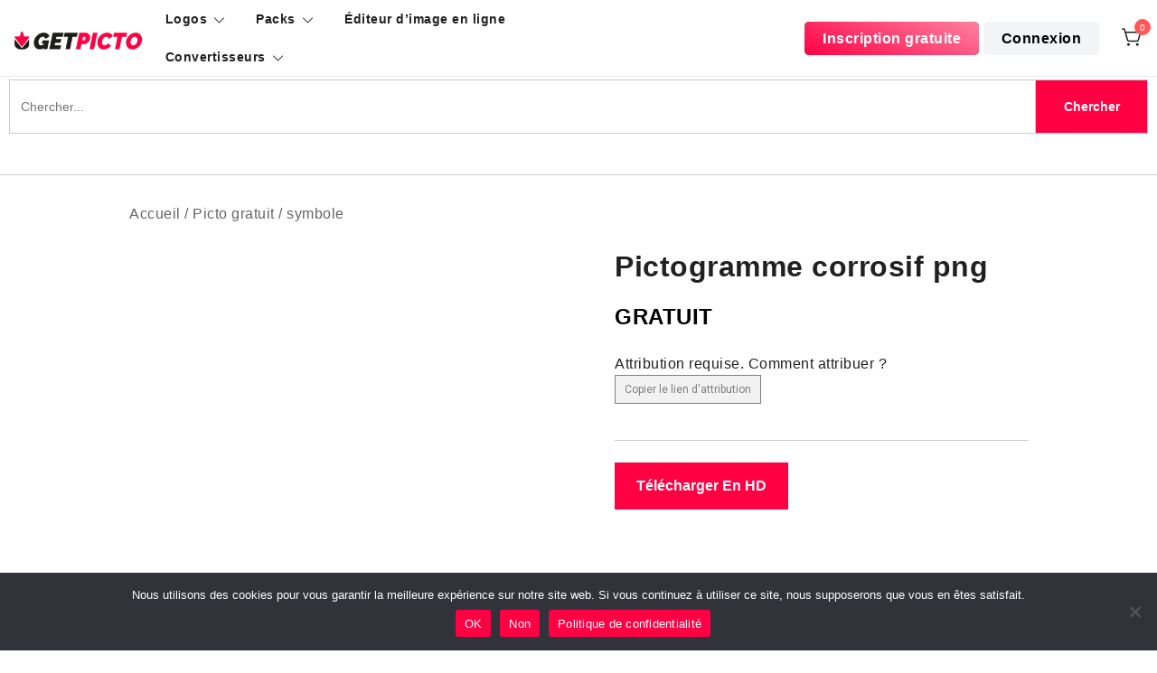

--- FILE ---
content_type: text/html; charset=utf-8
request_url: https://www.google.com/recaptcha/api2/aframe
body_size: 267
content:
<!DOCTYPE HTML><html><head><meta http-equiv="content-type" content="text/html; charset=UTF-8"></head><body><script nonce="QcuGTkNL19SJptZdyH2__Q">/** Anti-fraud and anti-abuse applications only. See google.com/recaptcha */ try{var clients={'sodar':'https://pagead2.googlesyndication.com/pagead/sodar?'};window.addEventListener("message",function(a){try{if(a.source===window.parent){var b=JSON.parse(a.data);var c=clients[b['id']];if(c){var d=document.createElement('img');d.src=c+b['params']+'&rc='+(localStorage.getItem("rc::a")?sessionStorage.getItem("rc::b"):"");window.document.body.appendChild(d);sessionStorage.setItem("rc::e",parseInt(sessionStorage.getItem("rc::e")||0)+1);localStorage.setItem("rc::h",'1768866527674');}}}catch(b){}});window.parent.postMessage("_grecaptcha_ready", "*");}catch(b){}</script></body></html>

--- FILE ---
content_type: text/css
request_url: https://get-picto.com/wp-content/themes/botiga-child/css/custom-converter.css?ver=6.8.3
body_size: 81
content:
.center {
    text-align: center;
    background-color:#F2F2F2;
    padding:25px;
    margin:50px 0px 50px 0px;
}

.drop-zone {
    background-color: #f2f2f2;
    padding: 20px;
    margin: 20px auto;
    border: 2px dashed #ccc;
    border-radius: 8px;
    cursor: pointer;
    transition: background-color 0.3s ease; /* Smooth transition for hover effect */
}

.drop-zone.dragover {
    background-color: #e2e2e2; /* Change color when dragged over */
}

.fileInput {
    display: none;
}

.progress-bar {
    width: 100%;
    background-color: #ccc;
    margin-top: 10px;
    border-radius: 4px;
}

.progress-bar div {
    width: 0;
    background-color: #4caf50;
    text-align: center;
    padding: 2px 0;
    border-radius: 4px;
    color: white;
}

.downloadLink {
    margin-top: 10px;
}

.center button {
    background-color: #FF0043 !important;
    color: #fff !important;
}

.center button:hover {
    background-color: #FF0043 !important;
    color: #fff !important;
}

.loading-message {
    text-align: center;
    margin-top: 20px;
    display: none; /* Masqué par défaut, sera affiché pendant le chargement */
    animation: fade 2s infinite; /* Animation de fondu */
}

/* Animation de fondu */
@keyframes fade {
    0%, 100% {
        opacity: 1;
    }
    50% {
        opacity: 0;
    }
}


--- FILE ---
content_type: application/x-javascript
request_url: https://get-picto.com/wp-content/themes/botiga-child/base64-script.js?ver=1.0.0
body_size: 881
content:
document.addEventListener("DOMContentLoaded", function() {
    var dropArea = document.getElementById('drop_area');
    var imageInput = document.getElementById('imageInput');
    var preview = document.getElementById("preview");
    var imageInfo = document.getElementById("imageInfo");
    var historyContainer = document.getElementById("conversionHistory");
    var errorContainer = document.getElementById("errorContainer"); // Assurez-vous d'ajouter ce div dans votre HTML

    // Ajouter les images converties à l'historique
    function addToHistory(file, base64) {
        var container = document.createElement('div');
        container.className = 'history-item';
        var fileName = document.createElement('p');
        fileName.textContent = 'Image: ' + file.name;
        var progressBar = document.createElement('progress');
        progressBar.value = 100;
        progressBar.max = 100;
        var percent = document.createElement('span');
        percent.textContent = ' 100%';

        container.appendChild(fileName);
        container.appendChild(progressBar);
        container.appendChild(percent);
        historyContainer.appendChild(container);
    }

    // Configurer les événements de drag and drop
    dropArea.onclick = function() {
        imageInput.click();
    };

    dropArea.ondragover = dropArea.ondragenter = function(event) {
        event.preventDefault();
        dropArea.style.backgroundColor = 'lightgray';
    };

    dropArea.ondragleave = function() {
        dropArea.style.backgroundColor = '';
    };

    dropArea.ondrop = function(event) {
        event.preventDefault();
        dropArea.style.backgroundColor = '';
        imageInput.files = event.dataTransfer.files;
        processFile(imageInput.files[0]);
    };

    imageInput.onchange = function() {
        processFile(imageInput.files[0]);
    };

    // Traitement du fichier sélectionné ou déposé
    function processFile(file) {
        // Clear any previous preview or error messages
        preview.innerHTML = '';
        imageInfo.innerHTML = '';
        errorContainer.innerHTML = ''; // Clear error container on new file input

        if (file.size > 51200) { // Limite de taille de fichier à 50 Ko
            alert("L'image dépasse la limite de taille de 50 Ko. Veuillez choisir une image plus petite.");
            errorContainer.innerHTML = '<p style="color: red; text-align: center;">Conversion impossible : l\'image est trop grande.</p>';
            return; // Stop processing if the file is too large
        }

        document.getElementById('loadingGif').style.display = 'block';
        var reader = new FileReader();
        reader.onload = function(event) {
            var img = new Image();
            img.onload = function() {
                imageInfo.innerHTML = '<strong>Image d\'origine : ' + file.name + '</strong><br>Taille: ' + (file.size / 1024).toFixed(2) + ' Ko, Dimensions: ' + img.width + 'x' + img.height;
                preview.innerHTML = '<img src="' + event.target.result + '" style="width: 150px;">';
                addToHistory(file, event.target.result);
                document.getElementById('loadingGif').style.display = 'none';
            };
            img.src = event.target.result;
            document.getElementById("base64Output").value = event.target.result;
        };
        reader.onerror = function(event) {
            alert("Erreur de lecture de fichier : " + event.target.error.code);
            document.getElementById('loadingGif').style.display = 'none';
        };
        reader.readAsDataURL(file);
    }

    // Fonction pour copier le texte Base64
    function copierTexte() {
        var base64Text = document.getElementById("base64Output").value;
        if (base64Text.length) {
            navigator.clipboard.writeText(base64Text).then(() => {
                alert("Image en base64 copié !");
            }).catch(err => {
                alert("Erreur lors de la copie : " + err);
            });
        } else {
            alert("Veuillez convertir votre image");
        }
    }

    // Attacher la fonction de copie au bouton Copier
    var copyButton = document.querySelector('#form-copier-coller button');
    copyButton.addEventListener('click', copierTexte);
});


--- FILE ---
content_type: application/x-javascript
request_url: https://get-picto.com/wp-content/plugins/helpie-faq/assets/bundles/main.app.js?ver=1.41
body_size: 27115
content:
(()=>{var e={813:function(e){e.exports=function(){"use strict";var e="function"==typeof Symbol&&"symbol"==typeof Symbol.iterator?function(e){return typeof e}:function(e){return e&&"function"==typeof Symbol&&e.constructor===Symbol&&e!==Symbol.prototype?"symbol":typeof e},t=function(e,t){if(!(e instanceof t))throw new TypeError("Cannot call a class as a function")},n=function(){function e(e,t){for(var n=0;n<t.length;n++){var o=t[n];o.enumerable=o.enumerable||!1,o.configurable=!0,"value"in o&&(o.writable=!0),Object.defineProperty(e,o.key,o)}}return function(t,n,o){return n&&e(t.prototype,n),o&&e(t,o),t}}(),o=Object.assign||function(e){for(var t=1;t<arguments.length;t++){var n=arguments[t];for(var o in n)Object.prototype.hasOwnProperty.call(n,o)&&(e[o]=n[o])}return e},r=function(){function e(n){var o=!(arguments.length>1&&void 0!==arguments[1])||arguments[1],r=arguments.length>2&&void 0!==arguments[2]?arguments[2]:[],i=arguments.length>3&&void 0!==arguments[3]?arguments[3]:5e3;t(this,e),this.ctx=n,this.iframes=o,this.exclude=r,this.iframesTimeout=i}return n(e,[{key:"getContexts",value:function(){var e=[];return(void 0!==this.ctx&&this.ctx?NodeList.prototype.isPrototypeOf(this.ctx)?Array.prototype.slice.call(this.ctx):Array.isArray(this.ctx)?this.ctx:"string"==typeof this.ctx?Array.prototype.slice.call(document.querySelectorAll(this.ctx)):[this.ctx]:[]).forEach((function(t){var n=e.filter((function(e){return e.contains(t)})).length>0;-1!==e.indexOf(t)||n||e.push(t)})),e}},{key:"getIframeContents",value:function(e,t){var n=arguments.length>2&&void 0!==arguments[2]?arguments[2]:function(){},o=void 0;try{var r=e.contentWindow;if(o=r.document,!r||!o)throw new Error("iframe inaccessible")}catch(e){n()}o&&t(o)}},{key:"isIframeBlank",value:function(e){var t="about:blank",n=e.getAttribute("src").trim();return e.contentWindow.location.href===t&&n!==t&&n}},{key:"observeIframeLoad",value:function(e,t,n){var o=this,r=!1,i=null,s=function s(){if(!r){r=!0,clearTimeout(i);try{o.isIframeBlank(e)||(e.removeEventListener("load",s),o.getIframeContents(e,t,n))}catch(e){n()}}};e.addEventListener("load",s),i=setTimeout(s,this.iframesTimeout)}},{key:"onIframeReady",value:function(e,t,n){try{"complete"===e.contentWindow.document.readyState?this.isIframeBlank(e)?this.observeIframeLoad(e,t,n):this.getIframeContents(e,t,n):this.observeIframeLoad(e,t,n)}catch(e){n()}}},{key:"waitForIframes",value:function(e,t){var n=this,o=0;this.forEachIframe(e,(function(){return!0}),(function(e){o++,n.waitForIframes(e.querySelector("html"),(function(){--o||t()}))}),(function(e){e||t()}))}},{key:"forEachIframe",value:function(t,n,o){var r=this,i=arguments.length>3&&void 0!==arguments[3]?arguments[3]:function(){},s=t.querySelectorAll("iframe"),c=s.length,a=0;s=Array.prototype.slice.call(s);var l=function(){--c<=0&&i(a)};c||l(),s.forEach((function(t){e.matches(t,r.exclude)?l():r.onIframeReady(t,(function(e){n(t)&&(a++,o(e)),l()}),l)}))}},{key:"createIterator",value:function(e,t,n){return document.createNodeIterator(e,t,n,!1)}},{key:"createInstanceOnIframe",value:function(t){return new e(t.querySelector("html"),this.iframes)}},{key:"compareNodeIframe",value:function(e,t,n){if(e.compareDocumentPosition(n)&Node.DOCUMENT_POSITION_PRECEDING){if(null===t)return!0;if(t.compareDocumentPosition(n)&Node.DOCUMENT_POSITION_FOLLOWING)return!0}return!1}},{key:"getIteratorNode",value:function(e){var t=e.previousNode();return{prevNode:t,node:(null===t||e.nextNode())&&e.nextNode()}}},{key:"checkIframeFilter",value:function(e,t,n,o){var r=!1,i=!1;return o.forEach((function(e,t){e.val===n&&(r=t,i=e.handled)})),this.compareNodeIframe(e,t,n)?(!1!==r||i?!1===r||i||(o[r].handled=!0):o.push({val:n,handled:!0}),!0):(!1===r&&o.push({val:n,handled:!1}),!1)}},{key:"handleOpenIframes",value:function(e,t,n,o){var r=this;e.forEach((function(e){e.handled||r.getIframeContents(e.val,(function(e){r.createInstanceOnIframe(e).forEachNode(t,n,o)}))}))}},{key:"iterateThroughNodes",value:function(e,t,n,o,r){for(var i=this,s=this.createIterator(t,e,o),c=[],a=[],l=void 0,u=void 0,d=function(){var e=i.getIteratorNode(s);return u=e.prevNode,l=e.node};d();)this.iframes&&this.forEachIframe(t,(function(e){return i.checkIframeFilter(l,u,e,c)}),(function(t){i.createInstanceOnIframe(t).forEachNode(e,(function(e){return a.push(e)}),o)})),a.push(l);a.forEach((function(e){n(e)})),this.iframes&&this.handleOpenIframes(c,e,n,o),r()}},{key:"forEachNode",value:function(e,t,n){var o=this,r=arguments.length>3&&void 0!==arguments[3]?arguments[3]:function(){},i=this.getContexts(),s=i.length;s||r(),i.forEach((function(i){var c=function(){o.iterateThroughNodes(e,i,t,n,(function(){--s<=0&&r()}))};o.iframes?o.waitForIframes(i,c):c()}))}}],[{key:"matches",value:function(e,t){var n="string"==typeof t?[t]:t,o=e.matches||e.matchesSelector||e.msMatchesSelector||e.mozMatchesSelector||e.oMatchesSelector||e.webkitMatchesSelector;if(o){var r=!1;return n.every((function(t){return!o.call(e,t)||(r=!0,!1)})),r}return!1}}]),e}(),i=function(){function i(e){t(this,i),this.ctx=e,this.ie=!1;var n=window.navigator.userAgent;(n.indexOf("MSIE")>-1||n.indexOf("Trident")>-1)&&(this.ie=!0)}return n(i,[{key:"log",value:function(t){var n=arguments.length>1&&void 0!==arguments[1]?arguments[1]:"debug",o=this.opt.log;this.opt.debug&&"object"===(void 0===o?"undefined":e(o))&&"function"==typeof o[n]&&o[n]("mark.js: "+t)}},{key:"escapeStr",value:function(e){return e.replace(/[\-\[\]\/\{\}\(\)\*\+\?\.\\\^\$\|]/g,"\\$&")}},{key:"createRegExp",value:function(e){return"disabled"!==this.opt.wildcards&&(e=this.setupWildcardsRegExp(e)),e=this.escapeStr(e),Object.keys(this.opt.synonyms).length&&(e=this.createSynonymsRegExp(e)),(this.opt.ignoreJoiners||this.opt.ignorePunctuation.length)&&(e=this.setupIgnoreJoinersRegExp(e)),this.opt.diacritics&&(e=this.createDiacriticsRegExp(e)),e=this.createMergedBlanksRegExp(e),(this.opt.ignoreJoiners||this.opt.ignorePunctuation.length)&&(e=this.createJoinersRegExp(e)),"disabled"!==this.opt.wildcards&&(e=this.createWildcardsRegExp(e)),this.createAccuracyRegExp(e)}},{key:"createSynonymsRegExp",value:function(e){var t=this.opt.synonyms,n=this.opt.caseSensitive?"":"i",o=this.opt.ignoreJoiners||this.opt.ignorePunctuation.length?"\0":"";for(var r in t)if(t.hasOwnProperty(r)){var i=t[r],s="disabled"!==this.opt.wildcards?this.setupWildcardsRegExp(r):this.escapeStr(r),c="disabled"!==this.opt.wildcards?this.setupWildcardsRegExp(i):this.escapeStr(i);""!==s&&""!==c&&(e=e.replace(new RegExp("("+this.escapeStr(s)+"|"+this.escapeStr(c)+")","gm"+n),o+"("+this.processSynomyms(s)+"|"+this.processSynomyms(c)+")"+o))}return e}},{key:"processSynomyms",value:function(e){return(this.opt.ignoreJoiners||this.opt.ignorePunctuation.length)&&(e=this.setupIgnoreJoinersRegExp(e)),e}},{key:"setupWildcardsRegExp",value:function(e){return(e=e.replace(/(?:\\)*\?/g,(function(e){return"\\"===e.charAt(0)?"?":""}))).replace(/(?:\\)*\*/g,(function(e){return"\\"===e.charAt(0)?"*":""}))}},{key:"createWildcardsRegExp",value:function(e){var t="withSpaces"===this.opt.wildcards;return e.replace(/\u0001/g,t?"[\\S\\s]?":"\\S?").replace(/\u0002/g,t?"[\\S\\s]*?":"\\S*")}},{key:"setupIgnoreJoinersRegExp",value:function(e){return e.replace(/[^(|)\\]/g,(function(e,t,n){var o=n.charAt(t+1);return/[(|)\\]/.test(o)||""===o?e:e+"\0"}))}},{key:"createJoinersRegExp",value:function(e){var t=[],n=this.opt.ignorePunctuation;return Array.isArray(n)&&n.length&&t.push(this.escapeStr(n.join(""))),this.opt.ignoreJoiners&&t.push("\\u00ad\\u200b\\u200c\\u200d"),t.length?e.split(/\u0000+/).join("["+t.join("")+"]*"):e}},{key:"createDiacriticsRegExp",value:function(e){var t=this.opt.caseSensitive?"":"i",n=this.opt.caseSensitive?["aàáảãạăằắẳẵặâầấẩẫậäåāą","AÀÁẢÃẠĂẰẮẲẴẶÂẦẤẨẪẬÄÅĀĄ","cçćč","CÇĆČ","dđď","DĐĎ","eèéẻẽẹêềếểễệëěēę","EÈÉẺẼẸÊỀẾỂỄỆËĚĒĘ","iìíỉĩịîïī","IÌÍỈĨỊÎÏĪ","lł","LŁ","nñňń","NÑŇŃ","oòóỏõọôồốổỗộơởỡớờợöøō","OÒÓỎÕỌÔỒỐỔỖỘƠỞỠỚỜỢÖØŌ","rř","RŘ","sšśșş","SŠŚȘŞ","tťțţ","TŤȚŢ","uùúủũụưừứửữựûüůū","UÙÚỦŨỤƯỪỨỬỮỰÛÜŮŪ","yýỳỷỹỵÿ","YÝỲỶỸỴŸ","zžżź","ZŽŻŹ"]:["aàáảãạăằắẳẵặâầấẩẫậäåāąAÀÁẢÃẠĂẰẮẲẴẶÂẦẤẨẪẬÄÅĀĄ","cçćčCÇĆČ","dđďDĐĎ","eèéẻẽẹêềếểễệëěēęEÈÉẺẼẸÊỀẾỂỄỆËĚĒĘ","iìíỉĩịîïīIÌÍỈĨỊÎÏĪ","lłLŁ","nñňńNÑŇŃ","oòóỏõọôồốổỗộơởỡớờợöøōOÒÓỎÕỌÔỒỐỔỖỘƠỞỠỚỜỢÖØŌ","rřRŘ","sšśșşSŠŚȘŞ","tťțţTŤȚŢ","uùúủũụưừứửữựûüůūUÙÚỦŨỤƯỪỨỬỮỰÛÜŮŪ","yýỳỷỹỵÿYÝỲỶỸỴŸ","zžżźZŽŻŹ"],o=[];return e.split("").forEach((function(r){n.every((function(n){if(-1!==n.indexOf(r)){if(o.indexOf(n)>-1)return!1;e=e.replace(new RegExp("["+n+"]","gm"+t),"["+n+"]"),o.push(n)}return!0}))})),e}},{key:"createMergedBlanksRegExp",value:function(e){return e.replace(/[\s]+/gim,"[\\s]+")}},{key:"createAccuracyRegExp",value:function(e){var t=this,n=this.opt.accuracy,o="string"==typeof n?n:n.value,r="string"==typeof n?[]:n.limiters,i="";switch(r.forEach((function(e){i+="|"+t.escapeStr(e)})),o){case"partially":default:return"()("+e+")";case"complementary":return"()([^"+(i="\\s"+(i||this.escapeStr("!\"#$%&'()*+,-./:;<=>?@[\\]^_`{|}~¡¿")))+"]*"+e+"[^"+i+"]*)";case"exactly":return"(^|\\s"+i+")("+e+")(?=$|\\s"+i+")"}}},{key:"getSeparatedKeywords",value:function(e){var t=this,n=[];return e.forEach((function(e){t.opt.separateWordSearch?e.split(" ").forEach((function(e){e.trim()&&-1===n.indexOf(e)&&n.push(e)})):e.trim()&&-1===n.indexOf(e)&&n.push(e)})),{keywords:n.sort((function(e,t){return t.length-e.length})),length:n.length}}},{key:"isNumeric",value:function(e){return Number(parseFloat(e))==e}},{key:"checkRanges",value:function(e){var t=this;if(!Array.isArray(e)||"[object Object]"!==Object.prototype.toString.call(e[0]))return this.log("markRanges() will only accept an array of objects"),this.opt.noMatch(e),[];var n=[],o=0;return e.sort((function(e,t){return e.start-t.start})).forEach((function(e){var r=t.callNoMatchOnInvalidRanges(e,o),i=r.start,s=r.end;r.valid&&(e.start=i,e.length=s-i,n.push(e),o=s)})),n}},{key:"callNoMatchOnInvalidRanges",value:function(e,t){var n=void 0,o=void 0,r=!1;return e&&void 0!==e.start?(o=(n=parseInt(e.start,10))+parseInt(e.length,10),this.isNumeric(e.start)&&this.isNumeric(e.length)&&o-t>0&&o-n>0?r=!0:(this.log("Ignoring invalid or overlapping range: "+JSON.stringify(e)),this.opt.noMatch(e))):(this.log("Ignoring invalid range: "+JSON.stringify(e)),this.opt.noMatch(e)),{start:n,end:o,valid:r}}},{key:"checkWhitespaceRanges",value:function(e,t,n){var o=void 0,r=!0,i=n.length,s=t-i,c=parseInt(e.start,10)-s;return(o=(c=c>i?i:c)+parseInt(e.length,10))>i&&(o=i,this.log("End range automatically set to the max value of "+i)),c<0||o-c<0||c>i||o>i?(r=!1,this.log("Invalid range: "+JSON.stringify(e)),this.opt.noMatch(e)):""===n.substring(c,o).replace(/\s+/g,"")&&(r=!1,this.log("Skipping whitespace only range: "+JSON.stringify(e)),this.opt.noMatch(e)),{start:c,end:o,valid:r}}},{key:"getTextNodes",value:function(e){var t=this,n="",o=[];this.iterator.forEachNode(NodeFilter.SHOW_TEXT,(function(e){o.push({start:n.length,end:(n+=e.textContent).length,node:e})}),(function(e){return t.matchesExclude(e.parentNode)?NodeFilter.FILTER_REJECT:NodeFilter.FILTER_ACCEPT}),(function(){e({value:n,nodes:o})}))}},{key:"matchesExclude",value:function(e){return r.matches(e,this.opt.exclude.concat(["script","style","title","head","html"]))}},{key:"wrapRangeInTextNode",value:function(e,t,n){var o=this.opt.element?this.opt.element:"mark",r=e.splitText(t),i=r.splitText(n-t),s=document.createElement(o);return s.setAttribute("data-markjs","true"),this.opt.className&&s.setAttribute("class",this.opt.className),s.textContent=r.textContent,r.parentNode.replaceChild(s,r),i}},{key:"wrapRangeInMappedTextNode",value:function(e,t,n,o,r){var i=this;e.nodes.every((function(s,c){var a=e.nodes[c+1];if(void 0===a||a.start>t){if(!o(s.node))return!1;var l=t-s.start,u=(n>s.end?s.end:n)-s.start,d=e.value.substr(0,s.start),h=e.value.substr(u+s.start);if(s.node=i.wrapRangeInTextNode(s.node,l,u),e.value=d+h,e.nodes.forEach((function(t,n){n>=c&&(e.nodes[n].start>0&&n!==c&&(e.nodes[n].start-=u),e.nodes[n].end-=u)})),n-=u,r(s.node.previousSibling,s.start),!(n>s.end))return!1;t=s.end}return!0}))}},{key:"wrapMatches",value:function(e,t,n,o,r){var i=this,s=0===t?0:t+1;this.getTextNodes((function(t){t.nodes.forEach((function(t){t=t.node;for(var r=void 0;null!==(r=e.exec(t.textContent))&&""!==r[s];)if(n(r[s],t)){var c=r.index;if(0!==s)for(var a=1;a<s;a++)c+=r[a].length;t=i.wrapRangeInTextNode(t,c,c+r[s].length),o(t.previousSibling),e.lastIndex=0}})),r()}))}},{key:"wrapMatchesAcrossElements",value:function(e,t,n,o,r){var i=this,s=0===t?0:t+1;this.getTextNodes((function(t){for(var c=void 0;null!==(c=e.exec(t.value))&&""!==c[s];){var a=c.index;if(0!==s)for(var l=1;l<s;l++)a+=c[l].length;var u=a+c[s].length;i.wrapRangeInMappedTextNode(t,a,u,(function(e){return n(c[s],e)}),(function(t,n){e.lastIndex=n,o(t)}))}r()}))}},{key:"wrapRangeFromIndex",value:function(e,t,n,o){var r=this;this.getTextNodes((function(i){var s=i.value.length;e.forEach((function(e,o){var c=r.checkWhitespaceRanges(e,s,i.value),a=c.start,l=c.end;c.valid&&r.wrapRangeInMappedTextNode(i,a,l,(function(n){return t(n,e,i.value.substring(a,l),o)}),(function(t){n(t,e)}))})),o()}))}},{key:"unwrapMatches",value:function(e){for(var t=e.parentNode,n=document.createDocumentFragment();e.firstChild;)n.appendChild(e.removeChild(e.firstChild));t.replaceChild(n,e),this.ie?this.normalizeTextNode(t):t.normalize()}},{key:"normalizeTextNode",value:function(e){if(e){if(3===e.nodeType)for(;e.nextSibling&&3===e.nextSibling.nodeType;)e.nodeValue+=e.nextSibling.nodeValue,e.parentNode.removeChild(e.nextSibling);else this.normalizeTextNode(e.firstChild);this.normalizeTextNode(e.nextSibling)}}},{key:"markRegExp",value:function(e,t){var n=this;this.opt=t,this.log('Searching with expression "'+e+'"');var o=0,r="wrapMatches";this.opt.acrossElements&&(r="wrapMatchesAcrossElements"),this[r](e,this.opt.ignoreGroups,(function(e,t){return n.opt.filter(t,e,o)}),(function(e){o++,n.opt.each(e)}),(function(){0===o&&n.opt.noMatch(e),n.opt.done(o)}))}},{key:"mark",value:function(e,t){var n=this;this.opt=t;var o=0,r="wrapMatches",i=this.getSeparatedKeywords("string"==typeof e?[e]:e),s=i.keywords,c=i.length,a=this.opt.caseSensitive?"":"i";this.opt.acrossElements&&(r="wrapMatchesAcrossElements"),0===c?this.opt.done(o):function e(t){var i=new RegExp(n.createRegExp(t),"gm"+a),l=0;n.log('Searching with expression "'+i+'"'),n[r](i,1,(function(e,r){return n.opt.filter(r,t,o,l)}),(function(e){l++,o++,n.opt.each(e)}),(function(){0===l&&n.opt.noMatch(t),s[c-1]===t?n.opt.done(o):e(s[s.indexOf(t)+1])}))}(s[0])}},{key:"markRanges",value:function(e,t){var n=this;this.opt=t;var o=0,r=this.checkRanges(e);r&&r.length?(this.log("Starting to mark with the following ranges: "+JSON.stringify(r)),this.wrapRangeFromIndex(r,(function(e,t,o,r){return n.opt.filter(e,t,o,r)}),(function(e,t){o++,n.opt.each(e,t)}),(function(){n.opt.done(o)}))):this.opt.done(o)}},{key:"unmark",value:function(e){var t=this;this.opt=e;var n=this.opt.element?this.opt.element:"*";n+="[data-markjs]",this.opt.className&&(n+="."+this.opt.className),this.log('Removal selector "'+n+'"'),this.iterator.forEachNode(NodeFilter.SHOW_ELEMENT,(function(e){t.unwrapMatches(e)}),(function(e){var o=r.matches(e,n),i=t.matchesExclude(e);return!o||i?NodeFilter.FILTER_REJECT:NodeFilter.FILTER_ACCEPT}),this.opt.done)}},{key:"opt",set:function(e){this._opt=o({},{element:"",className:"",exclude:[],iframes:!1,iframesTimeout:5e3,separateWordSearch:!0,diacritics:!0,synonyms:{},accuracy:"partially",acrossElements:!1,caseSensitive:!1,ignoreJoiners:!1,ignoreGroups:0,ignorePunctuation:[],wildcards:"disabled",each:function(){},noMatch:function(){},filter:function(){return!0},done:function(){},debug:!1,log:window.console},e)},get:function(){return this._opt}},{key:"iterator",get:function(){return new r(this.ctx,this.opt.iframes,this.opt.exclude,this.opt.iframesTimeout)}}]),i}();return function(e){var t=this,n=new i(e);return this.mark=function(e,o){return n.mark(e,o),t},this.markRegExp=function(e,o){return n.markRegExp(e,o),t},this.markRanges=function(e,o){return n.markRanges(e,o),t},this.unmark=function(e){return n.unmark(e),t},this}}()}},t={};function n(o){var r=t[o];if(void 0!==r)return r.exports;var i=t[o]={exports:{}};return e[o].call(i.exports,i,i.exports,n),i.exports}n.n=e=>{var t=e&&e.__esModule?()=>e.default:()=>e;return n.d(t,{a:t}),t},n.d=(e,t)=>{for(var o in t)n.o(t,o)&&!n.o(e,o)&&Object.defineProperty(e,o,{enumerable:!0,get:t[o]})},n.o=(e,t)=>Object.prototype.hasOwnProperty.call(e,t),(()=>{"use strict";const e={init:function(){this.nonce=helpie_faq_object.nonce},searchCounter:function(e){var t={action:"helpie_faq_search_counter",nonce:this.nonce,searchTerm:e};this.makeRequest(t)},clickCounter:function(e){var t={action:"helpie_faq_click_counter",nonce:this.nonce,id:e};this.makeRequest(t)},detectWidgets:function(){var e=jQuery(".elementor-widget-helpie-faq").length,t=jQuery(".elementor-widget-helpie-faq-dynamic-add").length,n={action:"helpie_faq_track_shortcodes_and_widgets",nonce:this.nonce,event_value:"",event_name:""};e&&(n.event_value="helpie_faq",n.event_name="Elementor Widget",this.makeRequest(n)),t&&(n.event_value="helpie_faq_dynamic_add",n.event_name="Elementor Widget",this.makeRequest(n))},makeRequest:function(e){jQuery.post(helpie_faq_object.ajax_url,e,(function(e){}))}},t={getFaqs:function(e){var t=this.getCurrentShortcodeViewProps(e.shortcodeIndex);return this.getCurrentPageViewProps(e,t)},getCurrentShortcodeViewProps:function(e){return window.HELPIE_FAQS[e]},getCurrentPageViewProps:function(e,t){var n=t.collection.limit,o=parseInt(e.page)*parseInt(n),r=parseInt(o)+parseInt(n),i=t.items;t.collection.total_no_of_pages=this.getTotalNoOfPages(t);var s=i.slice(o,r);return{collection:t.collection,items:s}},getTotalNoOfPages:function(e){var t=e.items.length,n=e.collection.limit,o=Math.ceil(parseInt(t)/parseInt(n));return o>1?o-1:0}},o={displayMode:"",collectionProps:[],itemsProps:[],enabledFaqStyle:0,init:function(e){this.itemsProps=e.items,this.collectionProps=e.collection,this.displayMode=this.collectionProps.display_mode,this.enabledFaqStyles=this.collectionProps.enable_faq_styles},getAccordions:function(){for(var e="",t=0;t<this.itemsProps.length;t++)0!=this.itemsProps[t].length&&(e+=this.getAccordion(this.itemsProps[t]));return e},getAccordion:function(e){var t=this,n=e.post_id?"post-"+e.post_id:"terms-"+e.term_id,o=e.post_id?"title_icon":"category_title_icon",r=t.getAccordionStyles(),i=t.getUrlAttribute(e),s=t.getTitleIcon(o),c=t.getCustomToggleIcon(),a="",l="",u=s+e.title,d="";return"open_all_faqs"==this.collectionProps.open_by_default&&(l+=" active",a+="display:block;"),""!=c&&(l+=" custom-icon"),"left"==this.collectionProps.icon_position&&"1"==this.enabledFaqStyles&&"faq_list"!=this.displayMode&&(l+=" accordion__icon__position--ltr"),a+=r.body_background,d+='<li class="accordion__item">',d+='<div class="accordion__header '+l+'" data-id="'+n+'" data-item="'+i+'" data-tags="'+e.tags+'" style="'+r.header_background+'">',d+=t.getAccordionHeaderContentByTag(u),d+=c,d+="</div>",d+='<div class="accordion__body" style="'+a+'">',d+=e.content,(d+="</div>")+"</li>"},getUrlAttribute:function(e){if("1"!=this.collectionProps.faq_url_attribute)return"";var t=e.post_id?"post-"+e.post_id:"terms-"+e.term_id;return"post_slug"==this.collectionProps.faq_url_type&&"premium"===helpie_faq_object.plan?e.slug.toLowerCase().replace(" ","-"):"hfaq-"+t},getTitleIcon:function(e){var t="",n="title_icon"==e?this.collectionProps.title_icon:this.collectionProps.category_title_icon;return""==n||"1"!=this.enabledFaqStyles?t:t='<span class="accordion__title-icon"><i class="faq-title-icon '+n+'"></i></span>'},getCustomToggleIcon:function(){var e="";if("faq_list"==this.displayMode||"1"!=this.enabledFaqStyles)return e;var t="open_all_faqs"==this.collectionProps.open_by_default?" open-all":"";return"custom"===this.collectionProps.toggle_icon_type&&""!=this.collectionProps.toggle_open&&""!=this.collectionProps.toggle_off&&(e='<span class="accordion__toggle '+t+'">',e+='<span class="accordion__toggle--open"><i class="accordion__toggle-icons '+this.collectionProps.toggle_open+'"></i></span>',e+='<span class="accordion__toggle--close"><i class="accordion__toggle-icons '+this.collectionProps.toggle_off+'"></i></span>',e+="</span>"),e},getAccordionStyles:function(){var e="",t="";return""!=this.collectionProps.accordion_background&&(e="background:"+this.collectionProps.accordion_background.header,t="background:"+this.collectionProps.accordion_background.body),{header_background:e,body_background:t}},getAccordionHeaderTag:function(){var e=this.getAllowedHeaderTags(),t=""!=this.collectionProps.accordion_header_tag?this.collectionProps.accordion_header_tag:"default";return e[t]&&"premium"===helpie_faq_object.plan&&"1"==this.enabledFaqStyles&&"default"!=t&&"p"!=t?t:"div"},getAllowedHeaderTags:function(){return{h1:"Heading 1",h2:"Heading 2",h3:"Heading 3",h4:"Heading 4",h5:"Heading 5",h6:"Heading 6",p:"Paragraph"}},getAccordionHeaderContentByTag:function(e){var t=this.getAccordionHeaderTag(),n="";return n+="<"+t+" class='accordion__title'>",(n+=e)+"</"+t+">"}};var r={normalizeText:function(e){return e.normalize("NFD").replace(/[\u0300-\u036f]/g,"").toLowerCase()},getElements:function(e){var t=jQuery(e).closest(".helpie-faq"),n=t.find(".accordion"),o=t.find(".helpie-faq__pagination");return{root:t,pagination:o,current:jQuery(e),accordion:n}},getShortcodeIndex:function(e){var t=jQuery(e.root).attr("data-shortcode-index");return parseInt(t)},getCollectionPropsFromHtml:function(e){var t=jQuery(e.root).attr("data-collection"),n={};return void 0!==t&&"undefined"!==t&&""!=t&&(n=JSON.parse(t)),n},getPaginationCurrentPage:function(e){var t=jQuery(e.root).attr("data-pagination");return null==t?0:parseInt(t)},paginationEnabled:function(e){return this.getElements(e).pagination.length>0?"1":"0"},searchTermFromFaqObject:function(e,t){var n=this,o=[],r=n.normalizeText(t);return e.forEach((function(e,t){var i=n.isTitleMatch(e,r),s=n.isContentMatch(e,r),c=n.searchByTags(e,r);(i||s||c)&&o.push(e)})),o},isTitleMatch:function(e,t){return!(this.normalizeText(e.title).search(t)<0)},isContentMatch:function(e,t){var n=e.content.replace(/<[^>]+>/g,"");return!((n=this.normalizeText(n)).search(t)<0)},searchByTags:function(e,t){var n=!1;return null==e.tags||"undefined"==e.tags||0==e.tags.length||e.tags.split(",").forEach(function(e){-1!=(e=this.normalizeText(e)).search(t)&&(n=!0)}.bind(this)),n},appendFaqsContent:function(e,t){var n=this,o=n.getFaqsContent(t);jQuery(e.accordion).removeClass("accordion--hide").empty().append(o),n.setSearchAttributes(e),n.moveToTop(e)},getFaqsContent:function(e){return o.init(e),o.getAccordions()},setSearchAttributes:function(e){jQuery(e.root).find(".accordion__item").each((function(){var e=r.normalizeText(jQuery(this).text());jQuery(this).attr("data-search-term",e)}))},moveToTop:function(e){var t=jQuery(e.accordion).offset().top;t=parseInt(t)-parseInt(70),window.scrollTo({top:t,behavior:"smooth"})}};const i=r;var s=".helpie-faq__pagination",c=".helpie-faq__pagination__listItem .helpie-faq__pagination__listItem--anchor",a={init:function(){this.events()},events:function(){var e=this;jQuery(s).on("click",c,(function(){e.loadFAQs(this)}))},loadFAQs:function(e){var t=this,n=jQuery(e).attr("data-page"),o=t.getTotalNoOfPage(e),r=t.getCurrentPage(e);if(n instanceof String||"string"==typeof n)if("PREV"==n){if(0==r)return!1;n=parseInt(r)-1}else if("NEXT"==n){if(parseInt(r)===parseInt(o))return!1;n=parseInt(r)+1}var s=i.getElements(e),c=i.getCollectionPropsFromHtml(s);c.search_term=t.getSearchValue(s),c.page=n,t.setFAQs(c,s),0==jQuery(s.root).attr("data-search")&&jQuery(s.root).attr("data-pagination",n)},setFAQs:function(e,n){var o=i.getShortcodeIndex(n);e.shortcodeIndex=o;var r=t.getCurrentShortcodeViewProps(o),s=r.items,c=t.getTotalNoOfPages(r);if(""!=e.search_term&&null!=e.search_term&&"undefined"!=e.search_term){var a=i.searchTermFromFaqObject(s,e.search_term);c=t.getTotalNoOfPages({collection:r.collection,items:a}),s=a}var l=t.getCurrentPageViewProps(e,{collection:r.collection,items:s});i.appendFaqsContent(n,l),this.renderPageLinks(n.pagination,{current:e.page,last:c})},loader:function(e,t){var n=1==t?"active":"",o=0==t?"active":"";jQuery(e).closest(s).find(".helpie-faq__spinner").removeClass(o).addClass(n)},getCurrentPage:function(e){var t=jQuery(e).closest(s).find(c+".active").attr("data-page");return null==t?0:parseInt(t)},getTotalNoOfPage:function(e){var t=jQuery(e).closest(s).find(c).last().attr("data-page");return parseInt(t)},renderPageLinks:function(e,t){var n=this,o="";o+=n.getPageLink({page:0,label:"First"}),o+=n.getPageLink({page:"PREV",label:"Previous"}),o+=n.getPagesLinks(t.last,t.current),o+=n.getPageLink({page:"NEXT",label:"Next"}),o+=n.getPageLink({page:t.last,label:"Last"}),jQuery(e).removeClass("helpie-faq__pagination--hide").find(".helpie-faq__pagination__list").empty().append(o)},getPagesLinks:function(e,t){for(var n=[-2,-1,0,1,2],o="",r=0;r<n.length;r++){var i=n[r],s=parseInt(t)+parseInt(i),c=s==t?"active":"";s>=0&&s<=e&&(o+=this.getPageLink({classes:c,page:s,label:parseInt(s)+1}))}return o},getPageLink:function(e){var t="";return t+='<li class="helpie-faq__pagination__listItem">',(t+='<a class="helpie-faq__pagination__listItem--anchor '+(void 0===e.classes?"":e.classes)+' " data-page="'+e.page+'">'+e.label+"</a>")+"</li>"},getSearchValue:function(e){var t=jQuery(e.root).find(".search__input");return 0==t.length?"":t.val().toLowerCase().replace(/[.*+?^${}()|[\]\\]/gi,"")}};const l=a,u=function(e,n){var r=i.getElements(e),s=i.getShortcodeIndex(r),c=t.getCurrentShortcodeViewProps(s),a=i.searchTermFromFaqObject(c.items,n),u=t.getTotalNoOfPages({collection:c.collection,items:a}),d=jQuery(r.pagination).find(".helpie-faq__pagination__listItem .helpie-faq__pagination__listItem--anchor.active").attr("data-page"),h={page:d=null==d?0:parseInt(d),shortcodeIndex:s},p=t.getCurrentPageViewProps(h,{collection:c.collection,items:a});o.init({collection:c.collection,items:p.items});var f=o.getAccordions();return jQuery(r.accordion).removeClass("accordion--hide").empty().append(f),l.renderPageLinks(r.pagination,{current:h.page,last:u}),n};var d=n(813),h=n.n(d),p={accordions:".helpie-faq.accordions",faqSearch:".helpie-faq .search__wrapper .search__input",accordion:".accordion",accordionShow:"accordion--show",accordionHide:"accordion--hide",accordionHeading:".accordion__heading",accordionHeadingShow:"accordion__heading--show",accordionHeadingHide:"accordion__heading--hide",accordionHeader:".accordion .accordion__item .accordion__header",accordionItem:".accordion__item",accordionItemShow:"accordion__item--show",accordionItemHide:"accordion__item--hide",accordionBody:".accordion__body",searchMessage:".search .search__message",searchMessageContent:"<p class='search__message__content' role='status' aria-live='polite' aria-atomic='true'>"+faqStrings.noFaqsFound+"</p>"},f={searchTerm:"",typingTimer:0,doneTypingInterval:2e3,paginationEnabled:"0",highlightEnabled:!!helpie_faq_object.enable_search_highlight&&helpie_faq_object.enable_search_highlight,normalizeText:function(e){return e.normalize("NFD").replace(/[\u0300-\u036f]/g,"").toLowerCase()},setSearchAttr:function(){jQuery(p.accordionHeader).each((function(){var e=f.normalizeText(jQuery(this).text());jQuery(this).attr("data-search-term",e)}))},showAllMatchedContent:function(e){1==this.highlightEnabled&&e.addClass("faq-search-matched")},resetShowingContent:function(){jQuery(".accordions .accordion__body").removeClass("faq-search-matched")},isContentMatch:function(e,t){var n=jQuery(e).find(p.accordionBody),o=f.normalizeText(n.text());return this.showAllMatchedContent(n),o.indexOf(f.normalizeText(t))>=0},resetHighlight:function(){new(h())(document.querySelector(".accordion"),{element:"span",className:"helpie-mark"}).unmark()},highlightText:function(e,t){if(0!=this.highlightEnabled){var n={element:"span",className:"helpie-mark"},o=new(h())(e);o.unmark({done:function(){o.mark(t,n)}})}},isTitleMatch:function(e,t){var n=jQuery(e).find(".accordion__header").attr("data-search-term");return null!=n&&"undefined"!=n&&n.search(f.normalizeText(t))>=0},isCategoryHeadingMatch:function(e,t){return f.normalizeText(jQuery(e).prev(p.accordionHeading).text()).indexOf(f.normalizeText(t))>=0},isCategroryAccordionMatch:function(e,t){return 0!=jQuery(e).hasClass("accordion__category")&&this.isTitleMatch(e,t)},searchByAccordionItem:function(e,t){var n=this,o=n.searchTerm,r=n.isTitleMatch(e,o),i=n.isContentMatch(e,o),s=n.searchByTags(e,o),c=!!(r||i||s);return n.displayAccordionItem(e,c),c},onSearchKeyup:function(e){var t=this,n=f.normalizeText(t.searchTerm);jQuery(e).closest(p.accordions).children(p.accordion).each((function(){var e=jQuery(this),o=!1,r=t.isCategoryHeadingMatch(e,n),i=e.get(0);t.highlightText(i,n),1==r?(o=!0,t.showAccordionSection(e,o)):e.find(".helpie-faq-col").children("ul").children(p.accordionItem).each((function(){var e=jQuery(this),r=e.hasClass("accordion__category"),i=t.searchByCategory(e,n),s=!(!r||!i),c=0==s,a=!1;c&&(a=t.searchInnerAccordionsItems(e,n));var l=0==r,u=!1;l&&(u=t.searchByAccordionItem(e,{})),r&&0==a&&t.showCategoryWithAccordions(e,s),c&&a&&t.showAccordionBelongsToCategory(e,!0),0==o&&(1==s&&(o=!0),1==c&&1==a&&(o=!0),1==l&&1==u&&(o=!0))})),t.displayHeading(e,o),t.showAccordion(e,o)}))},searchByCategory:function(e,t){return this.isCategroryAccordionMatch(e,t)},searchInnerAccordionsItems:function(e,t){var n=this,o=!1;return e.find(p.accordionItem).each((function(){var e=jQuery(this);1==n.searchByAccordionItem(e,{})&&(o=!0)})),o},init:function(){var t=this;t.setSearchAttr(),jQuery(p.faqSearch).after('<div id="search-description" class="screen-reader-text">Search through FAQ items. Results will update as you type.</div>'),jQuery(p.faqSearch).on("focus",(function(){jQuery(this).closest(p.accordions).addClass("search-focused")})).on("blur",(function(){jQuery(this).closest(p.accordions).removeClass("search-focused")})),jQuery("body").on("keyup",p.faqSearch,(function(n){var o=jQuery(this).val().toLowerCase().replace(/[*+?^${}()|[\]\\]/gi,"");t.searchTerm=o;var r=i.getElements(this);t.paginationEnabled=i.paginationEnabled(this);var s=jQuery(p.accordionItem).is(":visible");return jQuery(this).attr("aria-expanded",s),t.canSeeEmptyFAQsBlock(this,"hide"),""==t.searchTerm&&"1"==t.paginationEnabled?(jQuery(r.root).attr("data-search","0"),t.showAllAccordionsFromObject(this),!1):""==t.searchTerm&&"1"!=t.paginationEnabled?(t.showAllAccordions(this),t.resetHighlight(this),t.resetShowingContent(this),!1):("1"==t.paginationEnabled?(jQuery(r.root).attr("data-search","1"),u(this,o)):t.onSearchKeyup(this),t.showEmptyFAQsContent(this),""!=t.searchTerm&&(clearTimeout(t.typingTimer),void(t.typingTimer=setTimeout((function(){e.searchCounter(t.searchTerm)}),t.doneTypingInterval))))})),jQuery(p.accordionHeader).on("keydown",(function(e){"Enter"!==e.key&&" "!==e.key||(e.preventDefault(),jQuery(this).trigger("click"))}))},showAllAccordions:function(e){var t=this;jQuery(e).closest(p.accordions).children(p.accordion).each((function(){var e=jQuery(this);t.showAccordion(e,!0),t.displayHeading(e,!0),e.find(p.accordion).removeClass(p.accordionHide).addClass(p.accordionShow),e.find(p.accordionItem).removeClass(p.accordionItemHide).addClass(p.accordionItemShow)}))},showEmptyFAQsContent:function(e){var t=this,n=0,o=jQuery(e).closest(p.accordions).find(p.accordionItem).length;jQuery(e).closest(p.accordions).find(p.accordionItem).each((function(){0==jQuery(this).is(":visible")&&(n=parseInt(n)+1)})),n==o&&(jQuery(e).closest(p.accordions).find(p.accordion).each((function(){var e=jQuery(this);t.displayHeading(e,!1),t.showAccordion(e,!1)})),jQuery(e).closest(p.accordions).find(p.searchMessage).empty().show().append(p.searchMessageContent).attr("role","status").attr("aria-live","polite").attr("aria-atomic","true"))},canSeeEmptyFAQsBlock:function(e,t){var n="none";"show"==t&&(n="block"),jQuery(e).closest(p.accordions).find(p.searchMessage).css("display",n)},displayAccordionItem:function(e,t){var n=1==t?p.accordionItemShow:p.accordionItemHide,o=0==t?p.accordionItemShow:p.accordionItemHide;e.removeClass(o).addClass(n)},displayHeading:function(e,t){var n=1==t?p.accordionHeadingShow:p.accordionHeadingHide,o=0==t?p.accordionHeadingShow:p.accordionHeadingHide;e.prev(p.accordionHeading).removeClass(o).addClass(n)},showCategoryAccordions:function(e,t){var n=1==t?p.accordionItemShow:p.accordionItemHide,o=0==t?p.accordionItemShow:p.accordionItemHide;jQuery(e).find(p.accordionItem).removeClass(o).addClass(n)},showAccordionSection:function(e,t){var n=this;n.displayHeading(e,t),n.showCategoryAccordions(e,t),n.showAccordion(e,t)},showAccordion:function(e,t){var n=1==t?p.accordionShow:p.accordionHide,o=0==t?p.accordionShow:p.accordionHide;jQuery(e).removeClass(o).addClass(n)},showCategoryWithAccordions:function(e,t){var n=this;n.displayAccordionItem(e,t),n.showCategoryAccordions(e,t),n.showAccordion(e,t)},showAccordionBelongsToCategory:function(e,t){jQuery(e).find(p.accordion).removeClass(p.accordionHide).addClass(p.accordionShow),this.displayAccordionItem(e,t)},searchByTags:function(e,t){var n=jQuery(e).find(".accordion__header").attr("data-tags"),o=!1;return null==n||"undefined"==n||0==n.length||n.split(",").forEach((function(e){-1!=(e=f.normalizeText(e)).search(f.normalizeText(t))&&(o=!0)})),o},showAllAccordionsFromObject:function(e){var n=i.getElements(e),o=i.getPaginationCurrentPage(n),r=i.getShortcodeIndex(n),s={page:o},c=t.getCurrentShortcodeViewProps(r),a=t.getTotalNoOfPages(c),u=t.getCurrentPageViewProps(s,{collection:c.collection,items:c.items});i.appendFaqsContent(n,u),l.renderPageLinks(n.pagination,{current:o,last:a})}};const g=f;var m={postForm:function(e,t){var n=this;jQuery.post(helpie_faq_object.ajax_url,e,(function(e){var o=JSON.parse(e);"publish"==o.postStatus?(n._successMessage(t),setTimeout((function(){location.reload()}),1e3)):"pending"==o.postStatus&&n._successMessage(t)}));var o=t.find(".faq_default_category_term_id").val();t.find(".form__text").val(""),t.find(".form__email").val(""),t.find(".form__textarea").val(""),t.find(".faq_categories").val(o).trigger("chosen:updated"),"premium"==helpie_faq_object.plan&&n.getLoggedEmail()},getLoggedEmail:function(){var e={action:"helpie_faq_submission_get_logged_email",nonce:helpie_faq_object.nonce},t=jQuery(".form__section .form__email");t&&jQuery.get(helpie_faq_object.ajax_url,e,(function(e){var n=JSON.parse(e);n.loggedEmail&&t.val(n.loggedEmail)}))},_appendItem:function(e,t){var n=t.parent().find(".accordion"),o={action:"helpie_faq_submission_get_item",nonce:helpie_faq_object.nonce,title:e.question};o.content=e.answer?e.answer:"Empty Content",jQuery.post(helpie_faq_object.ajax_url,o,(function(e){var t=JSON.parse(e);n.append(t.singleItem)}))},_successMessage:function(e){jQuery(e).hide(),jQuery(e).next().show(),jQuery(e).next().addClass("active")}};const v=m,y={init:function(){if(""==helpie_faq_object.enabled_submission)return!1;this.eventHandler()},eventHandler:function(){this.initChosen(),this.toggleForm(),this.submitForm(),"premium"==helpie_faq_object.plan&&v.getLoggedEmail()},initChosen:function(){jQuery(".helpie-faq").find(".form__section .faq_categories").each((function(){jQuery(this).chosen({width:"100%"})}))},submitForm:function(){var e=this;jQuery(".helpie-faq").on("click",".form__submit",(function(t){t.stopPropagation();var n=jQuery(this).closest(".form__section"),o=n.find(".form__text").val(),r=n.find(".form__email").val(),i=n.find(".form__textarea").val(),s=n.data("woo-product"),c=n.data("kb-category"),a=n.find(".faq_categories").val(),l=n.find("input[name=faq_group_id]").val(),u={action:"helpie_faq_submission",nonce:e.nonce,question:o,categories:a,group_id:l};r&&(u.email=r),i&&(u.answer=i),s&&(u.woo_product=s),c&&(u.kb_category=c),(o&&e._isEmail(r)||o&&null==r)&&(t.preventDefault(),v.postForm(u,n))}))},toggleForm:function(){jQuery(".helpie-faq").on("click",".form__toggle",(function(e){e.preventDefault(),e.stopPropagation();var t=jQuery(this).parent().next(".form__section"),n=this.value,o="";t.next().hide(),n===faqStrings.addFAQ?(o=faqStrings.hide,t.show()):(o=faqStrings.addFAQ,t.hide()),this.value=o}))},_isEmail:function(e){return!!/^([a-zA-Z0-9_\.\-\+])+\@(([a-zA-Z0-9\-])+\.)+([a-zA-Z0-9]{2,4})+$/.test(e)}},w={urlAttribute:"",doSearch:function(e){var n=this;n.urlAttribute=e,jQuery(".helpie-faq").each((function(){if("1"===jQuery(this).attr("data-pagination-enabled")){var e=jQuery(this).attr("data-shortcode-index"),o=t.getCurrentShortcodeViewProps(e),r=i.getElements(this);n.searchByUrlAttribute(o,r)}}))},searchByUrlAttribute:function(e,n){var o=this,r=e.items,s=o.urlAttribute.search("hfaq")<0,c=0;r.forEach((function(e,t){var n=e.slug;s||(n="hfaq-post-"+e.post_id),n="#"+n,o.urlAttribute==n&&(c=t)}));var a=t.getTotalNoOfPages(e),u={totalNoOfPage:a,accordionIndex:c},d=o.getPageNumber(e,u);if(u.page=d,d>0){var h=t.getCurrentPageViewProps(u,e);i.appendFaqsContent(n,h),l.renderPageLinks(n.pagination,{current:d,last:a})}},getPageNumber:function(e,t){for(var n=e.collection.limit,o=0,r=0;r<=t.totalNoOfPage;r++){var i=parseInt(r)*parseInt(n),s=parseInt(i)+parseInt(n);t.accordionIndex>=i&&t.accordionIndex<=s&&(o=r)}return o}};function _(){}function b(e,t,n,o,r){e.__svelte_meta={loc:{file:t,line:n,column:o,char:r}}}function $(e){return e()}function k(){return Object.create(null)}function x(e){e.forEach($)}function S(e){return"function"==typeof e}function j(e,t){return e!=e?t==t:e!==t||e&&"object"==typeof e||"function"==typeof e}let E;function q(e){return 0===Object.keys(e).length}function P(e,...t){if(null==e)return _;const n=e.subscribe(...t);return n.unsubscribe?()=>n.unsubscribe():n}function I(e){let t;return P(e,(e=>t=e))(),t}new Set;const C="undefined"!=typeof window?window:"undefined"!=typeof globalThis?globalThis:global;class A{constructor(e){this.options=e,this._listeners="WeakMap"in C?new WeakMap:void 0}observe(e,t){return this._listeners.set(e,t),this._getObserver().observe(e,this.options),()=>{this._listeners.delete(e),this._observer.unobserve(e)}}_getObserver(){var e;return null!==(e=this._observer)&&void 0!==e?e:this._observer=new ResizeObserver((e=>{var t;for(const n of e)A.entries.set(n.target,n),null===(t=this._listeners.get(n.target))||void 0===t||t(n)}))}}A.entries="WeakMap"in C?new WeakMap:void 0;let T,O=!1;function Q(e,t,n){e.insertBefore(t,n||null)}function N(e){e.parentNode&&e.parentNode.removeChild(e)}function M(e,t){for(let n=0;n<e.length;n+=1)e[n]&&e[n].d(t)}function R(e){return document.createElement(e)}function F(e){return document.createTextNode(e)}function L(){return F(" ")}function B(){return F("")}function V(e,t){e.value=null==t?"":t}function H(e,t,n){e.classList[n?"add":"remove"](t)}class D{constructor(e=!1){this.is_svg=!1,this.is_svg=e,this.e=this.n=null}c(e){this.h(e)}m(e,t,n=null){this.e||(this.is_svg?this.e=function(e){return document.createElementNS("http://www.w3.org/2000/svg",e)}(t.nodeName):this.e=R(11===t.nodeType?"TEMPLATE":t.nodeName),this.t="TEMPLATE"!==t.tagName?t:t.content,this.c(e)),this.i(n)}h(e){this.e.innerHTML=e,this.n=Array.from("TEMPLATE"===this.e.nodeName?this.e.content.childNodes:this.e.childNodes)}i(e){for(let t=0;t<this.n.length;t+=1)Q(this.t,this.n[t],e)}p(e){this.d(),this.h(e),this.i(this.a)}d(){this.n.forEach(N)}}function z(e){T=e}function W(){if(!T)throw new Error("Function called outside component initialization");return T}function U(e){W().$$.on_mount.push(e)}new Map;const J=[],G=[];let Y=[];const Z=[],K=Promise.resolve();let X=!1;function ee(e){Y.push(e)}const te=new Set;let ne=0;function oe(){if(0!==ne)return;const e=T;do{try{for(;ne<J.length;){const e=J[ne];ne++,z(e),re(e.$$)}}catch(e){throw J.length=0,ne=0,e}for(z(null),J.length=0,ne=0;G.length;)G.pop()();for(let e=0;e<Y.length;e+=1){const t=Y[e];te.has(t)||(te.add(t),t())}Y.length=0}while(J.length);for(;Z.length;)Z.pop()();X=!1,te.clear(),z(e)}function re(e){if(null!==e.fragment){e.update(),x(e.before_update);const t=e.dirty;e.dirty=[-1],e.fragment&&e.fragment.p(e.ctx,t),e.after_update.forEach(ee)}}const ie=new Set;let se,ce;function ae(){se={r:0,c:[],p:se}}function le(){se.r||x(se.c),se=se.p}function ue(e,t){e&&e.i&&(ie.delete(e),e.i(t))}function de(e,t,n,o){if(e&&e.o){if(ie.has(e))return;ie.add(e),se.c.push((()=>{ie.delete(e),o&&(n&&e.d(1),o())})),e.o(t)}else o&&o()}function he(e){e&&e.c()}function pe(e,t,n,o){const{fragment:r,after_update:i}=e.$$;r&&r.m(t,n),o||ee((()=>{const t=e.$$.on_mount.map($).filter(S);e.$$.on_destroy?e.$$.on_destroy.push(...t):x(t),e.$$.on_mount=[]})),i.forEach(ee)}function fe(e,t){const n=e.$$;null!==n.fragment&&(function(e){const t=[],n=[];Y.forEach((o=>-1===e.indexOf(o)?t.push(o):n.push(o))),n.forEach((e=>e())),Y=t}(n.after_update),x(n.on_destroy),n.fragment&&n.fragment.d(t),n.on_destroy=n.fragment=null,n.ctx=[])}function ge(e,t,n,o,r,i,s,c=[-1]){const a=T;z(e);const l=e.$$={fragment:null,ctx:[],props:i,update:_,not_equal:r,bound:k(),on_mount:[],on_destroy:[],on_disconnect:[],before_update:[],after_update:[],context:new Map(t.context||(a?a.$$.context:[])),callbacks:k(),dirty:c,skip_bound:!1,root:t.target||a.$$.root};s&&s(l.root);let u=!1;if(l.ctx=n?n(e,t.props||{},((t,n,...o)=>{const i=o.length?o[0]:n;return l.ctx&&r(l.ctx[t],l.ctx[t]=i)&&(!l.skip_bound&&l.bound[t]&&l.bound[t](i),u&&function(e,t){-1===e.$$.dirty[0]&&(J.push(e),X||(X=!0,K.then(oe)),e.$$.dirty.fill(0)),e.$$.dirty[t/31|0]|=1<<t%31}(e,t)),n})):[],l.update(),u=!0,x(l.before_update),l.fragment=!!o&&o(l.ctx),t.target){if(t.hydrate){O=!0;const e=(d=t.target,Array.from(d.childNodes));l.fragment&&l.fragment.l(e),e.forEach(N)}else l.fragment&&l.fragment.c();t.intro&&ue(e.$$.fragment),pe(e,t.target,t.anchor,t.customElement),O=!1,oe()}var d;z(a)}new Set(["allowfullscreen","allowpaymentrequest","async","autofocus","autoplay","checked","controls","default","defer","disabled","formnovalidate","hidden","inert","ismap","loop","multiple","muted","nomodule","novalidate","open","playsinline","readonly","required","reversed","selected"]),"function"==typeof HTMLElement&&(ce=class extends HTMLElement{constructor(){super(),this.attachShadow({mode:"open"})}connectedCallback(){const{on_mount:e}=this.$$;this.$$.on_disconnect=e.map($).filter(S);for(const e in this.$$.slotted)this.appendChild(this.$$.slotted[e])}attributeChangedCallback(e,t,n){this[e]=n}disconnectedCallback(){x(this.$$.on_disconnect)}$destroy(){fe(this,1),this.$destroy=_}$on(e,t){if(!S(t))return _;const n=this.$$.callbacks[e]||(this.$$.callbacks[e]=[]);return n.push(t),()=>{const e=n.indexOf(t);-1!==e&&n.splice(e,1)}}$set(e){this.$$set&&!q(e)&&(this.$$.skip_bound=!0,this.$$set(e),this.$$.skip_bound=!1)}});class me{$destroy(){fe(this,1),this.$destroy=_}$on(e,t){if(!S(t))return _;const n=this.$$.callbacks[e]||(this.$$.callbacks[e]=[]);return n.push(t),()=>{const e=n.indexOf(t);-1!==e&&n.splice(e,1)}}$set(e){this.$$set&&!q(e)&&(this.$$.skip_bound=!0,this.$$set(e),this.$$.skip_bound=!1)}}function ve(e,t){document.dispatchEvent(function(e,t,{bubbles:n=!1,cancelable:o=!1}={}){const r=document.createEvent("CustomEvent");return r.initCustomEvent(e,n,o,t),r}(e,Object.assign({version:"3.59.2"},t),{bubbles:!0}))}function ye(e,t){ve("SvelteDOMInsert",{target:e,node:t}),function(e,t){e.appendChild(t)}(e,t)}function we(e,t,n){ve("SvelteDOMInsert",{target:e,node:t,anchor:n}),Q(e,t,n)}function _e(e){ve("SvelteDOMRemove",{node:e}),N(e)}function be(e,t,n,o,r,i,s){const c=!0===o?["capture"]:o?Array.from(Object.keys(o)):[];r&&c.push("preventDefault"),i&&c.push("stopPropagation"),s&&c.push("stopImmediatePropagation"),ve("SvelteDOMAddEventListener",{node:e,event:t,handler:n,modifiers:c});const a=function(e,t,n,o){return e.addEventListener(t,n,o),()=>e.removeEventListener(t,n,o)}(e,t,n,o);return()=>{ve("SvelteDOMRemoveEventListener",{node:e,event:t,handler:n,modifiers:c}),a()}}function $e(e,t,n){(function(e,t,n){null==n?e.removeAttribute(t):e.getAttribute(t)!==n&&e.setAttribute(t,n)})(e,t,n),null==n?ve("SvelteDOMRemoveAttribute",{node:e,attribute:t}):ve("SvelteDOMSetAttribute",{node:e,attribute:t,value:n})}function ke(e,t){t=""+t,e.data!==t&&(ve("SvelteDOMSetData",{node:e,data:t}),e.data=t)}function xe(e){if(!("string"==typeof e||e&&"object"==typeof e&&"length"in e)){let t="{#each} only iterates over array-like objects.";throw"function"==typeof Symbol&&e&&Symbol.iterator in e&&(t+=" You can use a spread to convert this iterable into an array."),new Error(t)}}function Se(e,t,n){for(const e of Object.keys(t))n.indexOf(e)}class je extends me{constructor(e){if(!e||!e.target&&!e.$$inline)throw new Error("'target' is a required option");super()}$destroy(){super.$destroy(),this.$destroy=()=>{}}$capture_state(){}$inject_state(){}}const Ee=[];function qe(e,t=_){let n;const o=new Set;function r(t){if(j(e,t)&&(e=t,n)){const t=!Ee.length;for(const t of o)t[1](),Ee.push(t,e);if(t){for(let e=0;e<Ee.length;e+=2)Ee[e][0](Ee[e+1]);Ee.length=0}}}return{set:r,update:function(t){r(t(e))},subscribe:function(i,s=_){const c=[i,s];return o.add(c),1===o.size&&(n=t(r)||_),i(e),()=>{o.delete(c),0===o.size&&n&&(n(),n=null)}}}}function Pe(e,t,n){const o=!Array.isArray(e),r=o?[e]:e,i=t.length<2;return s=e=>{let n=!1;const s=[];let c=0,a=_;const l=()=>{if(c)return;a();const n=t(o?s[0]:s,e);i?e(n):a=S(n)?n:_},u=r.map(((e,t)=>P(e,(e=>{s[t]=e,c&=~(1<<t),n&&l()}),(()=>{c|=1<<t}))));return n=!0,l(),function(){x(u),a(),n=!1}},{subscribe:qe(n,s).subscribe};var s}function Ie(e){return Ie="function"==typeof Symbol&&"symbol"==typeof Symbol.iterator?function(e){return typeof e}:function(e){return e&&"function"==typeof Symbol&&e.constructor===Symbol&&e!==Symbol.prototype?"symbol":typeof e},Ie(e)}function Ce(){Ce=function(){return t};var e,t={},n=Object.prototype,o=n.hasOwnProperty,r=Object.defineProperty||function(e,t,n){e[t]=n.value},i="function"==typeof Symbol?Symbol:{},s=i.iterator||"@@iterator",c=i.asyncIterator||"@@asyncIterator",a=i.toStringTag||"@@toStringTag";function l(e,t,n){return Object.defineProperty(e,t,{value:n,enumerable:!0,configurable:!0,writable:!0}),e[t]}try{l({},"")}catch(e){l=function(e,t,n){return e[t]=n}}function u(e,t,n,o){var i=t&&t.prototype instanceof v?t:v,s=Object.create(i.prototype),c=new I(o||[]);return r(s,"_invoke",{value:j(e,n,c)}),s}function d(e,t,n){try{return{type:"normal",arg:e.call(t,n)}}catch(e){return{type:"throw",arg:e}}}t.wrap=u;var h="suspendedStart",p="suspendedYield",f="executing",g="completed",m={};function v(){}function y(){}function w(){}var _={};l(_,s,(function(){return this}));var b=Object.getPrototypeOf,$=b&&b(b(C([])));$&&$!==n&&o.call($,s)&&(_=$);var k=w.prototype=v.prototype=Object.create(_);function x(e){["next","throw","return"].forEach((function(t){l(e,t,(function(e){return this._invoke(t,e)}))}))}function S(e,t){function n(r,i,s,c){var a=d(e[r],e,i);if("throw"!==a.type){var l=a.arg,u=l.value;return u&&"object"==Ie(u)&&o.call(u,"__await")?t.resolve(u.__await).then((function(e){n("next",e,s,c)}),(function(e){n("throw",e,s,c)})):t.resolve(u).then((function(e){l.value=e,s(l)}),(function(e){return n("throw",e,s,c)}))}c(a.arg)}var i;r(this,"_invoke",{value:function(e,o){function r(){return new t((function(t,r){n(e,o,t,r)}))}return i=i?i.then(r,r):r()}})}function j(t,n,o){var r=h;return function(i,s){if(r===f)throw new Error("Generator is already running");if(r===g){if("throw"===i)throw s;return{value:e,done:!0}}for(o.method=i,o.arg=s;;){var c=o.delegate;if(c){var a=E(c,o);if(a){if(a===m)continue;return a}}if("next"===o.method)o.sent=o._sent=o.arg;else if("throw"===o.method){if(r===h)throw r=g,o.arg;o.dispatchException(o.arg)}else"return"===o.method&&o.abrupt("return",o.arg);r=f;var l=d(t,n,o);if("normal"===l.type){if(r=o.done?g:p,l.arg===m)continue;return{value:l.arg,done:o.done}}"throw"===l.type&&(r=g,o.method="throw",o.arg=l.arg)}}}function E(t,n){var o=n.method,r=t.iterator[o];if(r===e)return n.delegate=null,"throw"===o&&t.iterator.return&&(n.method="return",n.arg=e,E(t,n),"throw"===n.method)||"return"!==o&&(n.method="throw",n.arg=new TypeError("The iterator does not provide a '"+o+"' method")),m;var i=d(r,t.iterator,n.arg);if("throw"===i.type)return n.method="throw",n.arg=i.arg,n.delegate=null,m;var s=i.arg;return s?s.done?(n[t.resultName]=s.value,n.next=t.nextLoc,"return"!==n.method&&(n.method="next",n.arg=e),n.delegate=null,m):s:(n.method="throw",n.arg=new TypeError("iterator result is not an object"),n.delegate=null,m)}function q(e){var t={tryLoc:e[0]};1 in e&&(t.catchLoc=e[1]),2 in e&&(t.finallyLoc=e[2],t.afterLoc=e[3]),this.tryEntries.push(t)}function P(e){var t=e.completion||{};t.type="normal",delete t.arg,e.completion=t}function I(e){this.tryEntries=[{tryLoc:"root"}],e.forEach(q,this),this.reset(!0)}function C(t){if(t||""===t){var n=t[s];if(n)return n.call(t);if("function"==typeof t.next)return t;if(!isNaN(t.length)){var r=-1,i=function n(){for(;++r<t.length;)if(o.call(t,r))return n.value=t[r],n.done=!1,n;return n.value=e,n.done=!0,n};return i.next=i}}throw new TypeError(Ie(t)+" is not iterable")}return y.prototype=w,r(k,"constructor",{value:w,configurable:!0}),r(w,"constructor",{value:y,configurable:!0}),y.displayName=l(w,a,"GeneratorFunction"),t.isGeneratorFunction=function(e){var t="function"==typeof e&&e.constructor;return!!t&&(t===y||"GeneratorFunction"===(t.displayName||t.name))},t.mark=function(e){return Object.setPrototypeOf?Object.setPrototypeOf(e,w):(e.__proto__=w,l(e,a,"GeneratorFunction")),e.prototype=Object.create(k),e},t.awrap=function(e){return{__await:e}},x(S.prototype),l(S.prototype,c,(function(){return this})),t.AsyncIterator=S,t.async=function(e,n,o,r,i){void 0===i&&(i=Promise);var s=new S(u(e,n,o,r),i);return t.isGeneratorFunction(n)?s:s.next().then((function(e){return e.done?e.value:s.next()}))},x(k),l(k,a,"Generator"),l(k,s,(function(){return this})),l(k,"toString",(function(){return"[object Generator]"})),t.keys=function(e){var t=Object(e),n=[];for(var o in t)n.push(o);return n.reverse(),function e(){for(;n.length;){var o=n.pop();if(o in t)return e.value=o,e.done=!1,e}return e.done=!0,e}},t.values=C,I.prototype={constructor:I,reset:function(t){if(this.prev=0,this.next=0,this.sent=this._sent=e,this.done=!1,this.delegate=null,this.method="next",this.arg=e,this.tryEntries.forEach(P),!t)for(var n in this)"t"===n.charAt(0)&&o.call(this,n)&&!isNaN(+n.slice(1))&&(this[n]=e)},stop:function(){this.done=!0;var e=this.tryEntries[0].completion;if("throw"===e.type)throw e.arg;return this.rval},dispatchException:function(t){if(this.done)throw t;var n=this;function r(o,r){return c.type="throw",c.arg=t,n.next=o,r&&(n.method="next",n.arg=e),!!r}for(var i=this.tryEntries.length-1;i>=0;--i){var s=this.tryEntries[i],c=s.completion;if("root"===s.tryLoc)return r("end");if(s.tryLoc<=this.prev){var a=o.call(s,"catchLoc"),l=o.call(s,"finallyLoc");if(a&&l){if(this.prev<s.catchLoc)return r(s.catchLoc,!0);if(this.prev<s.finallyLoc)return r(s.finallyLoc)}else if(a){if(this.prev<s.catchLoc)return r(s.catchLoc,!0)}else{if(!l)throw new Error("try statement without catch or finally");if(this.prev<s.finallyLoc)return r(s.finallyLoc)}}}},abrupt:function(e,t){for(var n=this.tryEntries.length-1;n>=0;--n){var r=this.tryEntries[n];if(r.tryLoc<=this.prev&&o.call(r,"finallyLoc")&&this.prev<r.finallyLoc){var i=r;break}}i&&("break"===e||"continue"===e)&&i.tryLoc<=t&&t<=i.finallyLoc&&(i=null);var s=i?i.completion:{};return s.type=e,s.arg=t,i?(this.method="next",this.next=i.finallyLoc,m):this.complete(s)},complete:function(e,t){if("throw"===e.type)throw e.arg;return"break"===e.type||"continue"===e.type?this.next=e.arg:"return"===e.type?(this.rval=this.arg=e.arg,this.method="return",this.next="end"):"normal"===e.type&&t&&(this.next=t),m},finish:function(e){for(var t=this.tryEntries.length-1;t>=0;--t){var n=this.tryEntries[t];if(n.finallyLoc===e)return this.complete(n.completion,n.afterLoc),P(n),m}},catch:function(e){for(var t=this.tryEntries.length-1;t>=0;--t){var n=this.tryEntries[t];if(n.tryLoc===e){var o=n.completion;if("throw"===o.type){var r=o.arg;P(n)}return r}}throw new Error("illegal catch attempt")},delegateYield:function(t,n,o){return this.delegate={iterator:C(t),resultName:n,nextLoc:o},"next"===this.method&&(this.arg=e),m}},t}function Ae(e,t,n,o,r,i,s){try{var c=e[i](s),a=c.value}catch(e){return void n(e)}c.done?t(a):Promise.resolve(a).then(o,r)}function Te(e){return function(){var t=this,n=arguments;return new Promise((function(o,r){var i=e.apply(t,n);function s(e){Ae(i,o,r,s,c,"next",e)}function c(e){Ae(i,o,r,s,c,"throw",e)}s(void 0)}))}}function Oe(e,t){(null==t||t>e.length)&&(t=e.length);for(var n=0,o=new Array(t);n<t;n++)o[n]=e[n];return o}function Qe(e,t){for(var n=0;n<t.length;n++){var o=t[n];o.enumerable=o.enumerable||!1,o.configurable=!0,"value"in o&&(o.writable=!0),Object.defineProperty(e,Me(o.key),o)}}function Ne(e,t,n){return(t=Me(t))in e?Object.defineProperty(e,t,{value:n,enumerable:!0,configurable:!0,writable:!0}):e[t]=n,e}function Me(e){var t=function(e,t){if("object"!==Ie(e)||null===e)return e;var n=e[Symbol.toPrimitive];if(void 0!==n){var o=n.call(e,"string");if("object"!==Ie(o))return o;throw new TypeError("@@toPrimitive must return a primitive value.")}return String(e)}(e);return"symbol"===Ie(t)?t:String(t)}qe({});var Re=function(){function e(){var t=this;!function(e,t){if(!(e instanceof t))throw new TypeError("Cannot call a class as a function")}(this,e),Ne(this,"questions",void 0),Ne(this,"viewableQuestions",[]),Ne(this,"currentPage",void 0),Ne(this,"itemsPerPage",5),Ne(this,"searchText",void 0),Ne(this,"numOfTotalPages",void 0),this.searchText=qe(""),this.currentPage=qe(0),this.questions=qe([]),this.viewableQuestions=this.getviewableQuestions(),this.numOfTotalPages=Pe(this.questions,(function(e){return Math.ceil(e.length/t.itemsPerPage)}))}var t,n,o,r;return t=e,n=[{key:"updateCurrentPage",value:function(e){this.currentPage.set(e)}},{key:"getviewableQuestionsTest",value:function(){return Pe(this.questions,(function(e){return e.slice(0,2)}))}},{key:"setSearchText",value:function(e){this.searchText.set(e)}},{key:"onPaginationChange",value:function(e){var t,n=I(this.currentPage),o=I(this.numOfTotalPages);switch(e){case"previous":t=n-1;break;case"next":t=n+1;break;case"first":t=0;break;case"last":t=o-1;break;default:t=e.split("-")[1],t=parseInt(t)}0>t||t>o-1||this.updateCurrentPage(t)}},{key:"getviewableQuestions",value:function(){var e=this;return Pe([this.questions,this.searchText,this.currentPage],(function(t){var n=function(e,t){return function(e){if(Array.isArray(e))return e}(e)||function(e,t){var n=null==e?null:"undefined"!=typeof Symbol&&e[Symbol.iterator]||e["@@iterator"];if(null!=n){var o,r,i,s,c=[],a=!0,l=!1;try{if(i=(n=n.call(e)).next,0===t){if(Object(n)!==n)return;a=!1}else for(;!(a=(o=i.call(n)).done)&&(c.push(o.value),c.length!==t);a=!0);}catch(e){l=!0,r=e}finally{try{if(!a&&null!=n.return&&(s=n.return(),Object(s)!==s))return}finally{if(l)throw r}}return c}}(e,t)||function(e,t){if(e){if("string"==typeof e)return Oe(e,t);var n=Object.prototype.toString.call(e).slice(8,-1);return"Object"===n&&e.constructor&&(n=e.constructor.name),"Map"===n||"Set"===n?Array.from(e):"Arguments"===n||/^(?:Ui|I)nt(?:8|16|32)(?:Clamped)?Array$/.test(n)?Oe(e,t):void 0}}(e,t)||function(){throw new TypeError("Invalid attempt to destructure non-iterable instance.\nIn order to be iterable, non-array objects must have a [Symbol.iterator]() method.")}()}(t,3),o=n[0],r=n[1],i=n[2];return o.filter((function(t){return""==r||e.checkMatch(t,r)})).slice(i*e.itemsPerPage,(i+1)*e.itemsPerPage)}))}},{key:"setQuestions",value:function(e){this.questions.set(e)}},{key:"postVote",value:function(e){jQuery.post(helpie_faq_object.ajax_url,e,(function(e){}),"json")}},{key:"postItem",value:(r=Te(Ce().mark((function e(t){var n,o,r;return Ce().wrap((function(e){for(;;)switch(e.prev=e.next){case 0:return o=this,(r=t).action="helpie_qna_submission",e.next=7,jQuery.post(helpie_faq_object.ajax_url,r);case 7:return n=e.sent,e.next=10,o.getPosts(t);case 10:return e.abrupt("return",n);case 11:case"end":return e.stop()}}),e,this)}))),function(e){return r.apply(this,arguments)})},{key:"checkMatch",value:function(e,t){var n=!1;if(n=e.content.toLowerCase().includes(t.toLowerCase()))return n;for(var o=0;o<e.answers.length&&!(n=e.answers[o].content.toLowerCase().includes(t.toLowerCase()));++o);return n}},{key:"getPosts",value:(o=Te(Ce().mark((function e(t){var n,o;return Ce().wrap((function(e){for(;;)switch(e.prev=e.next){case 0:return n=[],(o=t).action="helpie_qna_get_posts",e.next=5,jQuery.get(helpie_faq_object.ajax_url,o,(function(e){var t=e&&e.data?e.data:e;(Array.isArray(t)?t:t&&t.posts?t.posts:[]).forEach((function(e){var t=Array.isArray(e.current_user_votes)?e.current_user_votes:e.current_user_votes?[e.current_user_votes]:[],o=e.votes||{up:0,down:0},r={content:e.post_title||e.title||"",id:e.ID||e.id,answers:[],votes:o,url:e.guid||e.url||"",currentUserVotes:t,userHasAlreadyAnswered:!(!e.user_has_already_answered&&!e.userHasAlreadyAnswered)};(e.answers||[]).forEach((function(e){r.answers.push({content:e.comment_content||e.content||"",answer_by:e.comment_author||e.answer_by||"",created_date:e.comment_date||e.posted_timestamp||"",comment_ID:e.comment_ID||e.id,votes:e.votes||{up:0,down:0},human_time_diff:e.human_time_diff||""})})),n[n.length]=r}))}),"json");case 5:return this.setQuestions(n),e.abrupt("return",n);case 7:case"end":return e.stop()}}),e,this)}))),function(e){return o.apply(this,arguments)})}],n&&Qe(t.prototype,n),Object.defineProperty(t,"prototype",{writable:!1}),e}();const Fe=new Re,Le="assets/js/svelte/qna/listItem.svelte";function Be(e){let t,n;const o={c:function(){t=R("span"),$e(t,"class",n="dashicons dashicons-"+e[2]),b(t,Le,12,3,328)},m:function(e,n){we(e,t,n)},p:function(e,o){4&o&&n!==(n="dashicons dashicons-"+e[2])&&$e(t,"class",n)},d:function(e){e&&_e(t)}};return ve("SvelteRegisterBlock",{block:o,id:Be.name,type:"if",source:'(12:2) {#if id == \\"previous\\" && icon}',ctx:e}),o}function Ve(e){let t,n;const o={c:function(){t=R("span"),$e(t,"class",n="dashicons dashicons-"+e[2]),b(t,Le,16,3,422)},m:function(e,n){we(e,t,n)},p:function(e,o){4&o&&n!==(n="dashicons dashicons-"+e[2])&&$e(t,"class",n)},d:function(e){e&&_e(t)}};return ve("SvelteRegisterBlock",{block:o,id:Ve.name,type:"if",source:'(16:2) {#if id == \\"next\\" && icon}',ctx:e}),o}function He(e){let t,n,o,r,i,s,c,a,l="previous"==e[0]&&e[2]&&Be(e),u="next"==e[0]&&e[2]&&Ve(e);const d={c:function(){t=R("li"),n=R("a"),l&&l.c(),o=L(),r=F(e[1]),i=L(),u&&u.c(),$e(n,"disabled",e[4]),H(n,"active",e[3]),b(n,Le,10,1,225),$e(t,"class",s="tablesome-pagination__"+e[0]+" pagination-"+e[0]),b(t,Le,9,0,168)},l:function(e){throw new Error("options.hydrate only works if the component was compiled with the `hydratable: true` option")},m:function(s,d){we(s,t,d),ye(t,n),l&&l.m(n,null),ye(n,o),ye(n,r),ye(n,i),u&&u.m(n,null),c||(a=be(n,"click",e[6],!1,!1,!1,!1),c=!0)},p:function(e,[i]){"previous"==e[0]&&e[2]?l?l.p(e,i):(l=Be(e),l.c(),l.m(n,o)):l&&(l.d(1),l=null),2&i&&ke(r,e[1]),"next"==e[0]&&e[2]?u?u.p(e,i):(u=Ve(e),u.c(),u.m(n,null)):u&&(u.d(1),u=null),16&i&&$e(n,"disabled",e[4]),8&i&&H(n,"active",e[3]),1&i&&s!==(s="tablesome-pagination__"+e[0]+" pagination-"+e[0])&&$e(t,"class",s)},i:_,o:_,d:function(e){e&&_e(t),l&&l.d(),u&&u.d(),c=!1,a()}};return ve("SvelteRegisterBlock",{block:d,id:He.name,type:"component",source:"",ctx:e}),d}function De(e,t,n){let{$$slots:o={},$$scope:r}=t;Se(0,o,[]);let{id:i}=t,{label:s=""}=t,{icon:c=""}=t,{active:a=!1}=t,{readOnly:l=!1}=t,{callback:u=""}=t;e.$$.on_mount.push((function(){void 0===i&&!("id"in t)&&e.$$.bound[e.$$.props.id]}));const d=["id","label","icon","active","readOnly","callback"];return Object.keys(t).forEach((e=>{!~d.indexOf(e)&&e.slice(0,2)})),e.$$set=e=>{"id"in e&&n(0,i=e.id),"label"in e&&n(1,s=e.label),"icon"in e&&n(2,c=e.icon),"active"in e&&n(3,a=e.active),"readOnly"in e&&n(4,l=e.readOnly),"callback"in e&&n(5,u=e.callback)},e.$capture_state=()=>({id:i,label:s,icon:c,active:a,readOnly:l,callback:u}),e.$inject_state=e=>{"id"in e&&n(0,i=e.id),"label"in e&&n(1,s=e.label),"icon"in e&&n(2,c=e.icon),"active"in e&&n(3,a=e.active),"readOnly"in e&&n(4,l=e.readOnly),"callback"in e&&n(5,u=e.callback)},t&&"$$inject"in t&&e.$inject_state(t.$$inject),[i,s,c,a,l,u,()=>u(i)]}const ze=class extends je{constructor(e){super(e),ge(this,e,De,He,j,{id:0,label:1,icon:2,active:3,readOnly:4,callback:5}),ve("SvelteRegisterComponent",{component:this,tagName:"ListItem",options:e,id:He.name})}get id(){throw new Error("<ListItem>: Props cannot be read directly from the component instance unless compiling with 'accessors: true' or '<svelte:options accessors/>'")}set id(e){throw new Error("<ListItem>: Props cannot be set directly on the component instance unless compiling with 'accessors: true' or '<svelte:options accessors/>'")}get label(){throw new Error("<ListItem>: Props cannot be read directly from the component instance unless compiling with 'accessors: true' or '<svelte:options accessors/>'")}set label(e){throw new Error("<ListItem>: Props cannot be set directly on the component instance unless compiling with 'accessors: true' or '<svelte:options accessors/>'")}get icon(){throw new Error("<ListItem>: Props cannot be read directly from the component instance unless compiling with 'accessors: true' or '<svelte:options accessors/>'")}set icon(e){throw new Error("<ListItem>: Props cannot be set directly on the component instance unless compiling with 'accessors: true' or '<svelte:options accessors/>'")}get active(){throw new Error("<ListItem>: Props cannot be read directly from the component instance unless compiling with 'accessors: true' or '<svelte:options accessors/>'")}set active(e){throw new Error("<ListItem>: Props cannot be set directly on the component instance unless compiling with 'accessors: true' or '<svelte:options accessors/>'")}get readOnly(){throw new Error("<ListItem>: Props cannot be read directly from the component instance unless compiling with 'accessors: true' or '<svelte:options accessors/>'")}set readOnly(e){throw new Error("<ListItem>: Props cannot be set directly on the component instance unless compiling with 'accessors: true' or '<svelte:options accessors/>'")}get callback(){throw new Error("<ListItem>: Props cannot be read directly from the component instance unless compiling with 'accessors: true' or '<svelte:options accessors/>'")}set callback(e){throw new Error("<ListItem>: Props cannot be set directly on the component instance unless compiling with 'accessors: true' or '<svelte:options accessors/>'")}},{console:We,window:Ue}=C,Je="assets/js/svelte/qna/pagination.svelte";function Ge(e,t,n){const o=e.slice();return o[17]=t[n],o}function Ye(e){let t,n,o,r,i,s,c,a=e[7](e[0]),l=e[8](e[0]),u=e[9](e[0]),d=e[8](e[0]),h=e[7](e[0]),p=a&&Ze(e),f=l&&Ke(e),g=u&&Xe(e),m=d&&nt(e),v=h&&ot(e);const y={c:function(){t=R("nav"),n=R("ul"),p&&p.c(),o=L(),f&&f.c(),r=L(),g&&g.c(),i=L(),m&&m.c(),s=L(),v&&v.c(),b(n,Je,151,2,3289),$e(t,"role","pagination"),$e(t,"class","helpiefaq__qna-pagination pagination"),b(t,Je,150,1,3218)},m:function(e,a){we(e,t,a),ye(t,n),p&&p.m(n,null),ye(n,o),f&&f.m(n,null),ye(n,r),g&&g.m(n,null),ye(n,i),m&&m.m(n,null),ye(n,s),v&&v.m(n,null),c=!0},p:function(e,t){1&t&&(a=e[7](e[0])),a?p?(p.p(e,t),1&t&&ue(p,1)):(p=Ze(e),p.c(),ue(p,1),p.m(n,o)):p&&(ae(),de(p,1,1,(()=>{p=null})),le()),1&t&&(l=e[8](e[0])),l?f?(f.p(e,t),1&t&&ue(f,1)):(f=Ke(e),f.c(),ue(f,1),f.m(n,r)):f&&(ae(),de(f,1,1,(()=>{f=null})),le()),1&t&&(u=e[9](e[0])),u?g?(g.p(e,t),1&t&&ue(g,1)):(g=Xe(e),g.c(),ue(g,1),g.m(n,i)):g&&(ae(),de(g,1,1,(()=>{g=null})),le()),1&t&&(d=e[8](e[0])),d?m?(m.p(e,t),1&t&&ue(m,1)):(m=nt(e),m.c(),ue(m,1),m.m(n,s)):m&&(ae(),de(m,1,1,(()=>{m=null})),le()),1&t&&(h=e[7](e[0])),h?v?(v.p(e,t),1&t&&ue(v,1)):(v=ot(e),v.c(),ue(v,1),v.m(n,null)):v&&(ae(),de(v,1,1,(()=>{v=null})),le())},i:function(e){c||(ue(p),ue(f),ue(g),ue(m),ue(v),c=!0)},o:function(e){de(p),de(f),de(g),de(m),de(v),c=!1},d:function(e){e&&_e(t),p&&p.d(),f&&f.d(),g&&g.d(),m&&m.d(),v&&v.d()}};return ve("SvelteRegisterBlock",{block:y,id:Ye.name,type:"if",source:"(150:0) {#if 1 < numOfTotalPages}",ctx:e}),y}function Ze(e){let t,n;t=new ze({props:{id:"first",label:e[4].first,readOnly:0===e[1],callback:e[5]},$$inline:!0});const o={c:function(){he(t.$$.fragment)},m:function(e,o){pe(t,e,o),n=!0},p:function(e,n){const o={};2&n&&(o.readOnly=0===e[1]),t.$set(o)},i:function(e){n||(ue(t.$$.fragment,e),n=!0)},o:function(e){de(t.$$.fragment,e),n=!1},d:function(e){fe(t,e)}};return ve("SvelteRegisterBlock",{block:o,id:Ze.name,type:"if",source:"(153:3) {#if showFirstAndLastButtons(innerWidth)}",ctx:e}),o}function Ke(e){let t,n;t=new ze({props:{id:"previous",label:e[4].previous,icon:e[6](e[0])?"arrow-left-alt2":"",readOnly:0===e[1],callback:e[5]},$$inline:!0});const o={c:function(){he(t.$$.fragment)},m:function(e,o){pe(t,e,o),n=!0},p:function(e,n){const o={};1&n&&(o.icon=e[6](e[0])?"arrow-left-alt2":""),2&n&&(o.readOnly=0===e[1]),t.$set(o)},i:function(e){n||(ue(t.$$.fragment,e),n=!0)},o:function(e){de(t.$$.fragment,e),n=!1},d:function(e){fe(t,e)}};return ve("SvelteRegisterBlock",{block:o,id:Ke.name,type:"if",source:"(162:3) {#if showPreviousAndNextButtons(innerWidth)}",ctx:e}),o}function Xe(e){let t,n,o=e[3];xe(o);let r=[];for(let t=0;t<o.length;t+=1)r[t]=tt(Ge(e,o,t));const i=e=>de(r[e],1,1,(()=>{r[e]=null})),s={c:function(){for(let e=0;e<r.length;e+=1)r[e].c();t=B()},m:function(e,o){for(let t=0;t<r.length;t+=1)r[t]&&r[t].m(e,o);we(e,t,o),n=!0},p:function(e,n){if(46&n){let s;for(o=e[3],xe(o),s=0;s<o.length;s+=1){const i=Ge(e,o,s);r[s]?(r[s].p(i,n),ue(r[s],1)):(r[s]=tt(i),r[s].c(),ue(r[s],1),r[s].m(t.parentNode,t))}for(ae(),s=o.length;s<r.length;s+=1)i(s);le()}},i:function(e){if(!n){for(let e=0;e<o.length;e+=1)ue(r[e]);n=!0}},o:function(e){r=r.filter(Boolean);for(let e=0;e<r.length;e+=1)de(r[e]);n=!1},d:function(e){M(r,e),e&&_e(t)}};return ve("SvelteRegisterBlock",{block:s,id:Xe.name,type:"if",source:"(172:3) {#if showNumberButtons(innerWidth)}",ctx:e}),s}function et(e){let t,n;t=new ze({props:{id:"page-"+(e[1]+e[17]),label:e[1]+e[17]+1,active:e[1]===e[1]+e[17],callback:e[5]},$$inline:!0});const o={c:function(){he(t.$$.fragment)},m:function(e,o){pe(t,e,o),n=!0},p:function(e,n){const o={};2&n&&(o.id="page-"+(e[1]+e[17])),2&n&&(o.label=e[1]+e[17]+1),2&n&&(o.active=e[1]===e[1]+e[17]),t.$set(o)},i:function(e){n||(ue(t.$$.fragment,e),n=!0)},o:function(e){de(t.$$.fragment,e),n=!1},d:function(e){fe(t,e)}};return ve("SvelteRegisterBlock",{block:o,id:et.name,type:"if",source:"(174:5) {#if currentPage + button >= 0 && currentPage + button < numOfTotalPages}",ctx:e}),o}function tt(e){let t,n,o=e[1]+e[17]>=0&&e[1]+e[17]<e[2]&&et(e);const r={c:function(){o&&o.c(),t=B()},m:function(e,r){o&&o.m(e,r),we(e,t,r),n=!0},p:function(e,n){e[1]+e[17]>=0&&e[1]+e[17]<e[2]?o?(o.p(e,n),6&n&&ue(o,1)):(o=et(e),o.c(),ue(o,1),o.m(t.parentNode,t)):o&&(ae(),de(o,1,1,(()=>{o=null})),le())},i:function(e){n||(ue(o),n=!0)},o:function(e){de(o),n=!1},d:function(e){o&&o.d(e),e&&_e(t)}};return ve("SvelteRegisterBlock",{block:r,id:tt.name,type:"each",source:"(173:4) {#each buttons as button}",ctx:e}),r}function nt(e){let t,n;t=new ze({props:{id:"next",label:e[4].next,icon:e[6](e[0])?"arrow-right-alt2":"",readOnly:e[1]>e[2]-1,callback:e[5]},$$inline:!0});const o={c:function(){he(t.$$.fragment)},m:function(e,o){pe(t,e,o),n=!0},p:function(e,n){const o={};1&n&&(o.icon=e[6](e[0])?"arrow-right-alt2":""),6&n&&(o.readOnly=e[1]>e[2]-1),t.$set(o)},i:function(e){n||(ue(t.$$.fragment,e),n=!0)},o:function(e){de(t.$$.fragment,e),n=!1},d:function(e){fe(t,e)}};return ve("SvelteRegisterBlock",{block:o,id:nt.name,type:"if",source:"(185:3) {#if showPreviousAndNextButtons(innerWidth)}",ctx:e}),o}function ot(e){let t,n;t=new ze({props:{id:"last",label:e[4].last,readOnly:e[1]>=e[2],callback:e[5]},$$inline:!0});const o={c:function(){he(t.$$.fragment)},m:function(e,o){pe(t,e,o),n=!0},p:function(e,n){const o={};6&n&&(o.readOnly=e[1]>=e[2]),t.$set(o)},i:function(e){n||(ue(t.$$.fragment,e),n=!0)},o:function(e){de(t.$$.fragment,e),n=!1},d:function(e){fe(t,e)}};return ve("SvelteRegisterBlock",{block:o,id:ot.name,type:"if",source:"(194:3) {#if showFirstAndLastButtons(innerWidth)}",ctx:e}),o}function rt(e){let t,n,o,r;ee(e[12]);let i=1<e[2]&&Ye(e);const s={c:function(){i&&i.c(),t=B()},l:function(e){throw new Error("options.hydrate only works if the component was compiled with the `hydratable: true` option")},m:function(s,c){i&&i.m(s,c),we(s,t,c),n=!0,o||(r=be(Ue,"resize",e[12]),o=!0)},p:function(e,[n]){1<e[2]?i?(i.p(e,n),4&n&&ue(i,1)):(i=Ye(e),i.c(),ue(i,1),i.m(t.parentNode,t)):i&&(ae(),de(i,1,1,(()=>{i=null})),le())},i:function(e){n||(ue(i),n=!0)},o:function(e){de(i),n=!1},d:function(e){i&&i.d(e),e&&_e(t),o=!1,r()}};return ve("SvelteRegisterBlock",{block:s,id:rt.name,type:"component",source:"",ctx:e}),s}function it(e,t,n){let{$$slots:o={},$$scope:r}=t;Se(0,o,[]);let{options:i}=t,{store:s}=t,c={pagination_show_previous_and_next_buttons:!0,pagination_show_first_and_last_buttons:!0},a="frontend",l=window.innerWidth,u=[-2,-1,0,1,2],d=helpie_faq_object.translation,h={first:d.first,last:d.last,next:d.next,previous:d.previous};const p=e=>{s.onPaginationChange(e)},f=e=>e<=640,g=e=>{let t=c.pagination_show_first_and_last_buttons;return"editor"==a&&(t=!0),f(e)&&(t=!1),t},m=e=>{let t=!0;return t=c.pagination_show_previous_and_next_buttons,"editor"==a&&(t=!0),t},v=e=>{let t=!0;return f(e)&&(t=!c.pagination_show_previous_and_next_buttons),"editor"==a&&(t=!0),t};let y;const w=s.currentPage.subscribe((e=>{n(1,y=e)}));let _;s.numOfTotalPages.subscribe((e=>{n(2,_=e)})),e.$$.on_mount.push((function(){void 0!==i||"options"in t||e.$$.bound[e.$$.props.options]||We.warn("<Pagination> was created without expected prop 'options'"),void 0!==s||"store"in t||e.$$.bound[e.$$.props.store]||We.warn("<Pagination> was created without expected prop 'store'")}));const b=["options","store"];return Object.keys(t).forEach((e=>{~b.indexOf(e)||"$$"===e.slice(0,2)||"slot"===e||We.warn(`<Pagination> was created with unknown prop '${e}'`)})),e.$$set=e=>{"options"in e&&n(10,i=e.options),"store"in e&&n(11,s=e.store)},e.$capture_state=()=>({get:I,ListItem:ze,options:i,store:s,display:c,mode:a,innerWidth:l,buttons:u,pagination_translation:d,labels:h,onChange:p,isMobileScreen:f,showFirstAndLastButtons:g,showPreviousAndNextButtons:m,showNumberButtons:v,currentPage:y,unsubscribe1:w,numOfTotalPages:_}),e.$inject_state=e=>{"options"in e&&n(10,i=e.options),"store"in e&&n(11,s=e.store),"display"in e&&(c=e.display),"mode"in e&&(a=e.mode),"innerWidth"in e&&n(0,l=e.innerWidth),"buttons"in e&&n(3,u=e.buttons),"pagination_translation"in e&&(d=e.pagination_translation),"labels"in e&&n(4,h=e.labels),"currentPage"in e&&n(1,y=e.currentPage),"numOfTotalPages"in e&&n(2,_=e.numOfTotalPages)},t&&"$$inject"in t&&e.$inject_state(t.$$inject),[l,y,_,u,h,p,f,g,m,v,i,s,function(){n(0,l=Ue.innerWidth)}]}const st=class extends je{constructor(e){super(e),ge(this,e,it,rt,j,{options:10,store:11}),ve("SvelteRegisterComponent",{component:this,tagName:"Pagination",options:e,id:rt.name})}get options(){throw new Error("<Pagination>: Props cannot be read directly from the component instance unless compiling with 'accessors: true' or '<svelte:options accessors/>'")}set options(e){throw new Error("<Pagination>: Props cannot be set directly on the component instance unless compiling with 'accessors: true' or '<svelte:options accessors/>'")}get store(){throw new Error("<Pagination>: Props cannot be read directly from the component instance unless compiling with 'accessors: true' or '<svelte:options accessors/>'")}set store(e){throw new Error("<Pagination>: Props cannot be set directly on the component instance unless compiling with 'accessors: true' or '<svelte:options accessors/>'")}},ct="assets/js/svelte/qna/showMore.svelte";function at(e){let t,n,o,r,i,s,c,a,l;const u={c:function(){t=R("div"),n=R("div"),n.textContent=" ",o=L(),r=R("div"),i=R("div"),s=R("a"),c=F(e[3]),$e(n,"class","col col__2"),b(n,ct,10,2,189),$e(s,"class","svelte-dofab0"),b(s,ct,13,4,284),$e(i,"class","showMore svelte-dofab0"),b(i,ct,12,3,257),$e(r,"class","col col__10"),b(r,ct,11,2,228),$e(t,"class","row"),b(t,ct,9,1,169)},m:function(u,d){we(u,t,d),ye(t,n),ye(t,o),ye(t,r),ye(r,i),ye(i,s),ye(s,c),a||(l=be(s,"click",e[4],!1,!1,!1,!1),a=!0)},p:function(e,t){8&t&&ke(c,e[3])},d:function(e){e&&_e(t),a=!1,l()}};return ve("SvelteRegisterBlock",{block:u,id:at.name,type:"if",source:"(9:0) {#if ii == 0}",ctx:e}),u}function lt(e){let t,n=0==e[1]&&at(e);const o={c:function(){n&&n.c(),t=B()},l:function(e){throw new Error("options.hydrate only works if the component was compiled with the `hydratable: true` option")},m:function(e,o){n&&n.m(e,o),we(e,t,o)},p:function(e,[o]){0==e[1]?n?n.p(e,o):(n=at(e),n.c(),n.m(t.parentNode,t)):n&&(n.d(1),n=null)},i:_,o:_,d:function(e){n&&n.d(e),e&&_e(t)}};return ve("SvelteRegisterBlock",{block:o,id:lt.name,type:"component",source:"",ctx:e}),o}function ut(e,t,n){let o,{$$slots:r={},$$scope:i}=t;Se(0,r,[]);let{showMore:s}=t,{ii:c}=t,{toggleShow:a}=t;e.$$.on_mount.push((function(){void 0===s&&!("showMore"in t)&&e.$$.bound[e.$$.props.showMore],void 0===c&&!("ii"in t)&&e.$$.bound[e.$$.props.ii],void 0===a&&!("toggleShow"in t)&&e.$$.bound[e.$$.props.toggleShow]}));const l=["showMore","ii","toggleShow"];return Object.keys(t).forEach((e=>{!~l.indexOf(e)&&e.slice(0,2)})),e.$$set=e=>{"showMore"in e&&n(0,s=e.showMore),"ii"in e&&n(1,c=e.ii),"toggleShow"in e&&n(2,a=e.toggleShow)},e.$capture_state=()=>({showMore:s,ii:c,toggleShow:a,showMoreText:o}),e.$inject_state=e=>{"showMore"in e&&n(0,s=e.showMore),"ii"in e&&n(1,c=e.ii),"toggleShow"in e&&n(2,a=e.toggleShow),"showMoreText"in e&&n(3,o=e.showMoreText)},t&&"$$inject"in t&&e.$inject_state(t.$$inject),e.$$.update=()=>{1&e.$$.dirty&&n(3,o=s?"See Less Answers":"See More Answers")},[s,c,a,o,()=>a(!s)]}const dt=class extends je{constructor(e){super(e),ge(this,e,ut,lt,j,{showMore:0,ii:1,toggleShow:2}),ve("SvelteRegisterComponent",{component:this,tagName:"ShowMore",options:e,id:lt.name})}get showMore(){throw new Error("<ShowMore>: Props cannot be read directly from the component instance unless compiling with 'accessors: true' or '<svelte:options accessors/>'")}set showMore(e){throw new Error("<ShowMore>: Props cannot be set directly on the component instance unless compiling with 'accessors: true' or '<svelte:options accessors/>'")}get ii(){throw new Error("<ShowMore>: Props cannot be read directly from the component instance unless compiling with 'accessors: true' or '<svelte:options accessors/>'")}set ii(e){throw new Error("<ShowMore>: Props cannot be set directly on the component instance unless compiling with 'accessors: true' or '<svelte:options accessors/>'")}get toggleShow(){throw new Error("<ShowMore>: Props cannot be read directly from the component instance unless compiling with 'accessors: true' or '<svelte:options accessors/>'")}set toggleShow(e){throw new Error("<ShowMore>: Props cannot be set directly on the component instance unless compiling with 'accessors: true' or '<svelte:options accessors/>'")}},ht="assets/js/svelte/qna/singleAnswer.svelte";function pt(e){let t,n,o,r,i,s,c,a,l,u,d,h,p=e[0].content+"",f=(e[0].answer_by?e[0].answer_by:"anonymous")+"",g=e[0].human_time_diff+"";const m={c:function(){t=R("div"),n=R("div"),n.textContent=" ",o=L(),r=R("div"),i=R("p"),s=F(p),c=L(),a=R("p"),l=F("Answered by "),u=F(f),d=L(),h=F(g),$e(n,"class","col col__2"),b(n,ht,5,1,93),b(i,ht,7,2,159),$e(a,"class","qna-answer-meta"),b(a,ht,11,2,239),$e(r,"class","col col__10"),b(r,ht,6,1,131),$e(t,"class","helpiefaq__singleqna__answer row"),b(t,ht,4,0,45)},l:function(e){throw new Error("options.hydrate only works if the component was compiled with the `hydratable: true` option")},m:function(e,p){we(e,t,p),ye(t,n),ye(t,o),ye(t,r),ye(r,i),ye(i,s),ye(r,c),ye(r,a),ye(a,l),ye(a,u),ye(a,d),ye(a,h)},p:function(e,[t]){1&t&&p!==(p=e[0].content+"")&&ke(s,p),1&t&&f!==(f=(e[0].answer_by?e[0].answer_by:"anonymous")+"")&&ke(u,f),1&t&&g!==(g=e[0].human_time_diff+"")&&ke(h,g)},i:_,o:_,d:function(e){e&&_e(t)}};return ve("SvelteRegisterBlock",{block:m,id:pt.name,type:"component",source:"",ctx:e}),m}function ft(e,t,n){let{$$slots:o={},$$scope:r}=t;Se(0,o,[]);let{answer:i={}}=t;const s=["answer"];return Object.keys(t).forEach((e=>{!~s.indexOf(e)&&e.slice(0,2)})),e.$$set=e=>{"answer"in e&&n(0,i=e.answer)},e.$capture_state=()=>({answer:i}),e.$inject_state=e=>{"answer"in e&&n(0,i=e.answer)},t&&"$$inject"in t&&e.$inject_state(t.$$inject),[i]}const gt=class extends je{constructor(e){super(e),ge(this,e,ft,pt,j,{answer:0}),ve("SvelteRegisterComponent",{component:this,tagName:"SingleAnswer",options:e,id:pt.name})}get answer(){throw new Error("<SingleAnswer>: Props cannot be read directly from the component instance unless compiling with 'accessors: true' or '<svelte:options accessors/>'")}set answer(e){throw new Error("<SingleAnswer>: Props cannot be set directly on the component instance unless compiling with 'accessors: true' or '<svelte:options accessors/>'")}},{console:mt}=C,vt="assets/js/svelte/qna/submitForm.svelte";function yt(e){let t,n,o,r,i,s;const c={c:function(){t=R("button"),n=F("Add "),o=F(e[0]),$e(t,"class",r="submit-qna "+e[0]+" svelte-12ihpky"),b(t,vt,76,1,1858)},m:function(r,c){we(r,t,c),ye(t,n),ye(t,o),i||(s=be(t,"click",e[5],!1,!1,!1,!1),i=!0)},p:function(e,n){1&n&&ke(o,e[0]),1&n&&r!==(r="submit-qna "+e[0]+" svelte-12ihpky")&&$e(t,"class",r)},d:function(e){e&&_e(t),i=!1,s()}};return ve("SvelteRegisterBlock",{block:c,id:yt.name,type:"else",source:"(76:0) {:else}",ctx:e}),c}function wt(e){let t,n,o,r,i,s,c,a,l,u,d;const h={c:function(){t=R("textarea"),o=L(),r=R("button"),i=F("Submit "),s=F(e[0]),a=L(),l=R("button"),l.textContent="Cancel",$e(t,"class","submission__box"),$e(t,"placeholder",n="Add your "+e[0]+" here"),b(t,vt,68,1,1616),$e(r,"class",c="submit-qna "+e[0]+" svelte-12ihpky"),b(r,vt,73,1,1707),$e(l,"class","cancel-qna"),b(l,vt,74,1,1785)},m:function(n,c){we(n,t,c),V(t,e[1]),we(n,o,c),we(n,r,c),ye(r,i),ye(r,s),we(n,a,c),we(n,l,c),u||(d=[be(t,"input",e[8]),be(r,"click",e[4],!1,!1,!1,!1),be(l,"click",e[6],!1,!1,!1,!1)],u=!0)},p:function(e,o){1&o&&n!==(n="Add your "+e[0]+" here")&&$e(t,"placeholder",n),2&o&&V(t,e[1]),1&o&&ke(s,e[0]),1&o&&c!==(c="submit-qna "+e[0]+" svelte-12ihpky")&&$e(r,"class",c)},d:function(e){e&&_e(t),e&&_e(o),e&&_e(r),e&&_e(a),e&&_e(l),u=!1,x(d)}};return ve("SvelteRegisterBlock",{block:h,id:wt.name,type:"if",source:"(68:0) {#if showForm == true}",ctx:e}),h}function _t(e){let t,n,o;function r(e,t){return 1==e[2]?wt:yt}let i=r(e),s=i(e);const c={c:function(){t=new D(!1),n=L(),s.c(),o=B(),t.a=n},l:function(e){throw new Error("options.hydrate only works if the component was compiled with the `hydratable: true` option")},m:function(r,i){t.m(e[3],r,i),we(r,n,i),s.m(r,i),we(r,o,i)},p:function(e,[n]){8&n&&t.p(e[3]),i===(i=r(e))&&s?s.p(e,n):(s.d(1),s=i(e),s&&(s.c(),s.m(o.parentNode,o)))},i:_,o:_,d:function(e){e&&t.d(),e&&_e(n),s.d(e),e&&_e(o)}};return ve("SvelteRegisterBlock",{block:c,id:_t.name,type:"component",source:"",ctx:e}),c}function bt(e,t,n){let o,r,{$$slots:i={},$$scope:s}=t;Se(0,i,[]);let{type:c="question"}=t,{questionId:a=0}=t,l="",u="";function d(e){let t=JSON.parse(e);u=t.status,"published"!=t.status&&"awaiting"!=t.status||n(2,o=!1),n(1,l=""),n(3,r="<p class='message'>"+t.message+"</p>")}async function h(){let e=helpie_faq_object.url+"assets/img/moving-train.gif";n(3,r="<img class='gif' src='"+e+"' alt='Loading'/>");let t={action:"helpie_qna_add_post",nonce:helpie_faq_object.nonce,current_post_id:helpie_faq_object.current_post_id,type:c,question_id:a,value:l},o=await Fe.postItem(t);await d(o)}function p(){n(2,o=!0)}function f(){n(2,o=!1)}const g=["type","questionId"];return Object.keys(t).forEach((e=>{~g.indexOf(e)||"$$"===e.slice(0,2)||"slot"===e||mt.warn(`<SubmitForm> was created with unknown prop '${e}'`)})),e.$$set=e=>{"type"in e&&n(0,c=e.type),"questionId"in e&&n(7,a=e.questionId)},e.$capture_state=()=>({StoreInstance:Fe,type:c,questionId:a,value:l,submissionStatus:u,updateForm:d,postItem:h,onAddSubmissionClick:p,cancelQna:f,showForm:o,submissionMessage:r}),e.$inject_state=e=>{"type"in e&&n(0,c=e.type),"questionId"in e&&n(7,a=e.questionId),"value"in e&&n(1,l=e.value),"submissionStatus"in e&&(u=e.submissionStatus),"showForm"in e&&n(2,o=e.showForm),"submissionMessage"in e&&n(3,r=e.submissionMessage)},t&&"$$inject"in t&&e.$inject_state(t.$$inject),n(2,o=!1),n(3,r=""),[c,l,o,r,h,p,f,a,function(){l=this.value,n(1,l)}]}const $t=class extends je{constructor(e){super(e),ge(this,e,bt,_t,j,{type:0,questionId:7}),ve("SvelteRegisterComponent",{component:this,tagName:"SubmitForm",options:e,id:_t.name})}get type(){throw new Error("<SubmitForm>: Props cannot be read directly from the component instance unless compiling with 'accessors: true' or '<svelte:options accessors/>'")}set type(e){throw new Error("<SubmitForm>: Props cannot be set directly on the component instance unless compiling with 'accessors: true' or '<svelte:options accessors/>'")}get questionId(){throw new Error("<SubmitForm>: Props cannot be read directly from the component instance unless compiling with 'accessors: true' or '<svelte:options accessors/>'")}set questionId(e){throw new Error("<SubmitForm>: Props cannot be set directly on the component instance unless compiling with 'accessors: true' or '<svelte:options accessors/>'")}},{console:kt}=C,xt="assets/js/svelte/qna/voteButton.svelte";function St(e){let t,n,o,r,i,s,c;const a={c:function(){t=R("button"),n=R("span"),r=L(),i=R("span"),i.textContent=`${e[3]}`,$e(n,"class",o="icon "+Et("arrow","down")),b(n,xt,101,4,2321),$e(i,"class","vote_count"),b(i,xt,102,4,2376),$e(t,"class","single down"),b(t,xt,100,3,2254)},m:function(o,a){we(o,t,a),ye(t,n),ye(t,r),ye(t,i),s||(c=be(t,"click",e[11],!1,!1,!1,!1),s=!0)},p:_,d:function(e){e&&_e(t),s=!1,c()}};return ve("SvelteRegisterBlock",{block:a,id:St.name,type:"if",source:'(100:2) {#if options[\\"showDownVote\\"] == true}',ctx:e}),a}function jt(e){let t,n,o,r,i,s,c,a,l,u,d,h,p=1==e[0].showDownVote&&St(e);const f={c:function(){t=R("div"),n=R("div"),o=R("button"),r=R("span"),s=L(),c=R("span"),a=F(e[2]),u=L(),p&&p.c(),$e(r,"class",i="icon "+Et("arrow","up")),b(r,xt,95,3,2104),$e(c,"class","vote_count"),b(c,xt,96,3,2156),$e(o,"class",l="single up blue "+(e[1]?"alreadyVoted":"")),b(o,xt,91,2,1991),$e(n,"class","helpiefaq__votebutton__group"),b(n,xt,90,1,1946),$e(t,"class","helpiefaq__vote__container"),b(t,xt,89,0,1904)},l:function(e){throw new Error("options.hydrate only works if the component was compiled with the `hydratable: true` option")},m:function(i,l){we(i,t,l),ye(t,n),ye(n,o),ye(o,r),ye(o,s),ye(o,c),ye(c,a),ye(n,u),p&&p.m(n,null),d||(h=be(o,"click",e[10],!1,!1,!1,!1),d=!0)},p:function(e,[t]){4&t&&ke(a,e[2]),2&t&&l!==(l="single up blue "+(e[1]?"alreadyVoted":""))&&$e(o,"class",l),1==e[0].showDownVote?p?p.p(e,t):(p=St(e),p.c(),p.m(n,null)):p&&(p.d(1),p=null)},i:_,o:_,d:function(e){e&&_e(t),p&&p.d(),d=!1,h()}};return ve("SvelteRegisterBlock",{block:f,id:jt.name,type:"component",source:"",ctx:e}),f}function Et(e,t){return{arrow1:"dashicons dashicons-arrow-"+t+"-alt",arrow2:"dashicons dashicons-arrow-"+t+"-alt2",arrow:"dashicons dashicons-arrow-"+t,thumbs:"dashicons dashicons-thumbs-"+t}[e]}function qt(e,t,n){let o,{$$slots:r={},$$scope:i}=t;Se(0,r,[]);let{options:s}=t,{voteFor:c="question"}=t,{questionId:a=0}=t,{answerCommentId:l=0}=t,{votes:u={up:0,down:0}}=t,{currentUserVotes:d={}}=t,h=!1,p=u.down;function f(){n(1,h=!1),d&&d.vote&&n(1,h=!0)}function g(e,t="add"){var r={action:"helpie_handle_vote",nonce:thisModule.nonce,vote:e,action_type:t,vote_for:c,question_id:a,answer_comment_id:l,current_post_id:helpie_faq_object.current_post_id};h?(r.action_type="remove",n(1,h=!1),n(2,o--,o)):(n(2,o++,o),n(1,h=!0)),Fe.postVote(r)}f(),e.$$.on_mount.push((function(){void 0!==s||"options"in t||e.$$.bound[e.$$.props.options]||kt.warn("<VoteButton> was created without expected prop 'options'")}));const m=["options","voteFor","questionId","answerCommentId","votes","currentUserVotes"];return Object.keys(t).forEach((e=>{~m.indexOf(e)||"$$"===e.slice(0,2)||"slot"===e||kt.warn(`<VoteButton> was created with unknown prop '${e}'`)})),e.$$set=e=>{"options"in e&&n(0,s=e.options),"voteFor"in e&&n(5,c=e.voteFor),"questionId"in e&&n(6,a=e.questionId),"answerCommentId"in e&&n(7,l=e.answerCommentId),"votes"in e&&n(8,u=e.votes),"currentUserVotes"in e&&n(9,d=e.currentUserVotes)},e.$capture_state=()=>({StoreInstance:Fe,options:s,voteFor:c,questionId:a,answerCommentId:l,votes:u,currentUserVotes:d,alreadyVoted:h,downVotes:p,initVoteStatus:f,get_icon:Et,postVote:g,upVotes:o}),e.$inject_state=e=>{"options"in e&&n(0,s=e.options),"voteFor"in e&&n(5,c=e.voteFor),"questionId"in e&&n(6,a=e.questionId),"answerCommentId"in e&&n(7,l=e.answerCommentId),"votes"in e&&n(8,u=e.votes),"currentUserVotes"in e&&n(9,d=e.currentUserVotes),"alreadyVoted"in e&&n(1,h=e.alreadyVoted),"downVotes"in e&&n(3,p=e.downVotes),"upVotes"in e&&n(2,o=e.upVotes)},t&&"$$inject"in t&&e.$inject_state(t.$$inject),e.$$.update=()=>{256&e.$$.dirty&&n(2,o=u.up)},[s,h,o,p,g,c,a,l,u,d,()=>g("up"),()=>g("down")]}const Pt=class extends je{constructor(e){super(e),ge(this,e,qt,jt,j,{options:0,voteFor:5,questionId:6,answerCommentId:7,votes:8,currentUserVotes:9}),ve("SvelteRegisterComponent",{component:this,tagName:"VoteButton",options:e,id:jt.name})}get options(){throw new Error("<VoteButton>: Props cannot be read directly from the component instance unless compiling with 'accessors: true' or '<svelte:options accessors/>'")}set options(e){throw new Error("<VoteButton>: Props cannot be set directly on the component instance unless compiling with 'accessors: true' or '<svelte:options accessors/>'")}get voteFor(){throw new Error("<VoteButton>: Props cannot be read directly from the component instance unless compiling with 'accessors: true' or '<svelte:options accessors/>'")}set voteFor(e){throw new Error("<VoteButton>: Props cannot be set directly on the component instance unless compiling with 'accessors: true' or '<svelte:options accessors/>'")}get questionId(){throw new Error("<VoteButton>: Props cannot be read directly from the component instance unless compiling with 'accessors: true' or '<svelte:options accessors/>'")}set questionId(e){throw new Error("<VoteButton>: Props cannot be set directly on the component instance unless compiling with 'accessors: true' or '<svelte:options accessors/>'")}get answerCommentId(){throw new Error("<VoteButton>: Props cannot be read directly from the component instance unless compiling with 'accessors: true' or '<svelte:options accessors/>'")}set answerCommentId(e){throw new Error("<VoteButton>: Props cannot be set directly on the component instance unless compiling with 'accessors: true' or '<svelte:options accessors/>'")}get votes(){throw new Error("<VoteButton>: Props cannot be read directly from the component instance unless compiling with 'accessors: true' or '<svelte:options accessors/>'")}set votes(e){throw new Error("<VoteButton>: Props cannot be set directly on the component instance unless compiling with 'accessors: true' or '<svelte:options accessors/>'")}get currentUserVotes(){throw new Error("<VoteButton>: Props cannot be read directly from the component instance unless compiling with 'accessors: true' or '<svelte:options accessors/>'")}set currentUserVotes(e){throw new Error("<VoteButton>: Props cannot be set directly on the component instance unless compiling with 'accessors: true' or '<svelte:options accessors/>'")}},{console:It}=C,Ct="assets/js/svelte/qna/singleQuestion.svelte";function At(e,t,n){const o=e.slice();return o[7]=t[n],o[9]=n,o}function Tt(e){let t,n;t=new Pt({props:{voteFor:"question",questionId:e[0].id,votes:e[4],currentUserVotes:e[3],options:e[1]},$$inline:!0});const o={c:function(){he(t.$$.fragment)},m:function(e,o){pe(t,e,o),n=!0},p:function(e,n){const o={};1&n&&(o.questionId=e[0].id),16&n&&(o.votes=e[4]),8&n&&(o.currentUserVotes=e[3]),2&n&&(o.options=e[1]),t.$set(o)},i:function(e){n||(ue(t.$$.fragment,e),n=!0)},o:function(e){de(t.$$.fragment,e),n=!1},d:function(e){fe(t,e)}};return ve("SvelteRegisterBlock",{block:o,id:Tt.name,type:"if",source:'(31:3) {#if options[\\"canVoteQuestion\\"]}',ctx:e}),o}function Ot(e){let t,n;t=new gt({props:{answer:e[7]},$$inline:!0});const o={c:function(){he(t.$$.fragment)},m:function(e,o){pe(t,e,o),n=!0},p:function(e,n){const o={};1&n&&(o.answer=e[7]),t.$set(o)},i:function(e){n||(ue(t.$$.fragment,e),n=!0)},o:function(e){de(t.$$.fragment,e),n=!1},d:function(e){fe(t,e)}};return ve("SvelteRegisterBlock",{block:o,id:Ot.name,type:"if",source:"(51:2) {#if ii == 0 || showMore == true}",ctx:e}),o}function Qt(e){let t,n;t=new dt({props:{showMore:e[2],ii:e[9],toggleShow:e[5]},$$inline:!0});const o={c:function(){he(t.$$.fragment)},m:function(e,o){pe(t,e,o),n=!0},p:function(e,n){const o={};4&n&&(o.showMore=e[2]),t.$set(o)},i:function(e){n||(ue(t.$$.fragment,e),n=!0)},o:function(e){de(t.$$.fragment,e),n=!1},d:function(e){fe(t,e)}};return ve("SvelteRegisterBlock",{block:o,id:Qt.name,type:"if",source:"(55:2) {#if question.answers.length > 1}",ctx:e}),o}function Nt(e){let t,n,o,r=(0==e[9]||1==e[2])&&Ot(e),i=e[0].answers.length>1&&Qt(e);const s={c:function(){r&&r.c(),t=L(),i&&i.c(),n=B()},m:function(e,s){r&&r.m(e,s),we(e,t,s),i&&i.m(e,s),we(e,n,s),o=!0},p:function(e,o){0==e[9]||1==e[2]?r?(r.p(e,o),4&o&&ue(r,1)):(r=Ot(e),r.c(),ue(r,1),r.m(t.parentNode,t)):r&&(ae(),de(r,1,1,(()=>{r=null})),le()),e[0].answers.length>1?i?(i.p(e,o),1&o&&ue(i,1)):(i=Qt(e),i.c(),ue(i,1),i.m(n.parentNode,n)):i&&(ae(),de(i,1,1,(()=>{i=null})),le())},i:function(e){o||(ue(r),ue(i),o=!0)},o:function(e){de(r),de(i),o=!1},d:function(e){r&&r.d(e),e&&_e(t),i&&i.d(e),e&&_e(n)}};return ve("SvelteRegisterBlock",{block:s,id:Nt.name,type:"each",source:"(50:1) {#each question.answers as answer, ii}",ctx:e}),s}function Mt(e){let t,n;t=new $t({props:{type:"answer",questionId:e[0].id},$$inline:!0});const o={c:function(){he(t.$$.fragment)},m:function(e,o){pe(t,e,o),n=!0},p:function(e,n){const o={};1&n&&(o.questionId=e[0].id),t.$set(o)},i:function(e){n||(ue(t.$$.fragment,e),n=!0)},o:function(e){de(t.$$.fragment,e),n=!1},d:function(e){fe(t,e)}};return ve("SvelteRegisterBlock",{block:o,id:Mt.name,type:"if",source:'(62:3) {#if options[\\"canAddAnswer\\"] && !question.userHasAlreadyAnswered}',ctx:e}),o}function Rt(e){let t,n,o,r,i,s,c,a,l,u,d,h,p,f,g,m,v=e[0].content+"",y=e[1].canVoteQuestion&&Tt(e),w=e[0].answers;xe(w);let _=[];for(let t=0;t<w.length;t+=1)_[t]=Nt(At(e,w,t));const $=e=>de(_[e],1,1,(()=>{_[e]=null}));let k=e[1].canAddAnswer&&!e[0].userHasAlreadyAnswered&&Mt(e);const x={c:function(){t=R("div"),n=R("div"),o=R("div"),y&&y.c(),r=F("\n\t\t\t "),i=L(),s=R("div"),c=R("a"),a=F(v),u=L();for(let e=0;e<_.length;e+=1)_[e].c();d=L(),h=R("div"),p=R("div"),p.textContent=" ",f=L(),g=R("div"),k&&k.c(),$e(o,"class","col__2"),b(o,Ct,29,2,735),$e(c,"href",l=e[0].url),$e(c,"target","_blank"),b(c,Ct,42,3,976),$e(s,"class","col__10"),b(s,Ct,41,2,951),$e(n,"class","helpiefaq__singleqna__question row"),b(n,Ct,27,1,633),$e(p,"class","col col__2"),b(p,Ct,59,2,1345),$e(g,"class","col col__10"),b(g,Ct,60,2,1384),$e(h,"class","row"),b(h,Ct,58,1,1325),$e(t,"class","helpiefaq__singleqna"),b(t,Ct,26,0,597)},l:function(e){throw new Error("options.hydrate only works if the component was compiled with the `hydratable: true` option")},m:function(e,l){we(e,t,l),ye(t,n),ye(n,o),y&&y.m(o,null),ye(o,r),ye(n,i),ye(n,s),ye(s,c),ye(c,a),ye(t,u);for(let e=0;e<_.length;e+=1)_[e]&&_[e].m(t,null);ye(t,d),ye(t,h),ye(h,p),ye(h,f),ye(h,g),k&&k.m(g,null),m=!0},p:function(e,[n]){if(e[1].canVoteQuestion?y?(y.p(e,n),2&n&&ue(y,1)):(y=Tt(e),y.c(),ue(y,1),y.m(o,r)):y&&(ae(),de(y,1,1,(()=>{y=null})),le()),(!m||1&n)&&v!==(v=e[0].content+"")&&ke(a,v),(!m||1&n&&l!==(l=e[0].url))&&$e(c,"href",l),37&n){let o;for(w=e[0].answers,xe(w),o=0;o<w.length;o+=1){const r=At(e,w,o);_[o]?(_[o].p(r,n),ue(_[o],1)):(_[o]=Nt(r),_[o].c(),ue(_[o],1),_[o].m(t,d))}for(ae(),o=w.length;o<_.length;o+=1)$(o);le()}e[1].canAddAnswer&&!e[0].userHasAlreadyAnswered?k?(k.p(e,n),3&n&&ue(k,1)):(k=Mt(e),k.c(),ue(k,1),k.m(g,null)):k&&(ae(),de(k,1,1,(()=>{k=null})),le())},i:function(e){if(!m){ue(y);for(let e=0;e<w.length;e+=1)ue(_[e]);ue(k),m=!0}},o:function(e){de(y),_=_.filter(Boolean);for(let e=0;e<_.length;e+=1)de(_[e]);de(k),m=!1},d:function(e){e&&_e(t),y&&y.d(),M(_,e),k&&k.d()}};return ve("SvelteRegisterBlock",{block:x,id:Rt.name,type:"component",source:"",ctx:e}),x}function Ft(e,t,n){let o,r,i,{$$slots:s={},$$scope:c}=t;Se(0,s,[]);let{question:a}=t,{options:l}=t,u=!1;function d(e){n(2,i=e)}e.$$.on_mount.push((function(){void 0!==a||"question"in t||e.$$.bound[e.$$.props.question]||It.warn("<SingleQuestion> was created without expected prop 'question'"),void 0!==l||"options"in t||e.$$.bound[e.$$.props.options]||It.warn("<SingleQuestion> was created without expected prop 'options'")}));const h=["question","options"];return Object.keys(t).forEach((e=>{~h.indexOf(e)||"$$"===e.slice(0,2)||"slot"===e||It.warn(`<SingleQuestion> was created with unknown prop '${e}'`)})),e.$$set=e=>{"question"in e&&n(0,a=e.question),"options"in e&&n(1,l=e.options)},e.$capture_state=()=>({VoteButton:Pt,SubmitForm:$t,SingleAnswer:gt,ShowMore:dt,question:a,options:l,boxOpen:u,toggleShow:d,showMore:i,currentUserVotes:r,votes:o}),e.$inject_state=e=>{"question"in e&&n(0,a=e.question),"options"in e&&n(1,l=e.options),"boxOpen"in e&&(u=e.boxOpen),"showMore"in e&&n(2,i=e.showMore),"currentUserVotes"in e&&n(3,r=e.currentUserVotes),"votes"in e&&n(4,o=e.votes)},t&&"$$inject"in t&&e.$inject_state(t.$$inject),e.$$.update=()=>{1&e.$$.dirty&&n(4,o=a.votes),1&e.$$.dirty&&n(3,r=a.currentUserVotes)},n(2,i=!1),[a,l,i,r,o,d]}const Lt=class extends je{constructor(e){super(e),ge(this,e,Ft,Rt,j,{question:0,options:1}),ve("SvelteRegisterComponent",{component:this,tagName:"SingleQuestion",options:e,id:Rt.name})}get question(){throw new Error("<SingleQuestion>: Props cannot be read directly from the component instance unless compiling with 'accessors: true' or '<svelte:options accessors/>'")}set question(e){throw new Error("<SingleQuestion>: Props cannot be set directly on the component instance unless compiling with 'accessors: true' or '<svelte:options accessors/>'")}get options(){throw new Error("<SingleQuestion>: Props cannot be read directly from the component instance unless compiling with 'accessors: true' or '<svelte:options accessors/>'")}set options(e){throw new Error("<SingleQuestion>: Props cannot be set directly on the component instance unless compiling with 'accessors: true' or '<svelte:options accessors/>'")}},{console:Bt}=C,Vt="assets/js/svelte/qna/qna.svelte";function Ht(e,t,n){const o=e.slice();return o[15]=t[n],o}function Dt(e){let t,n,o=e[18].message+"";const r={c:function(){var e,r;t=R("p"),n=F(o),e=t,r="color",null=="red"?e.style.removeProperty(r):e.style.setProperty(r,"red",""),b(t,Vt,74,2,2104)},m:function(e,o){we(e,t,o),ye(t,n)},p:_,d:function(e){e&&_e(t)}};return ve("SvelteRegisterBlock",{block:r,id:Dt.name,type:"catch",source:"(74:1) {:catch error}",ctx:e}),r}function zt(e){const t={c:_,m:_,p:_,d:_};return ve("SvelteRegisterBlock",{block:t,id:zt.name,type:"then",source:'(1:0) <script context=\\"module\\">  import { onMount }',ctx:e}),t}function Wt(e){let t,n;const o={c:function(){var o,r;t=R("img"),$e(t,"class","gif svelte-kmb7uz"),o=t.src,r=n=e[5],E||(E=document.createElement("a")),E.href=r,o!==E.href&&$e(t,"src",n),$e(t,"alt","Loading"),b(t,Vt,72,2,2030)},m:function(e,n){we(e,t,n)},p:_,d:function(e){e&&_e(t)}};return ve("SvelteRegisterBlock",{block:o,id:Wt.name,type:"pending",source:'(71:17)    \x3c!-- <p>...waiting</p> --\x3e   <img class=\\"gif\\" src={loadingImageUrl}',ctx:e}),o}function Ut(e){let t;const n={c:function(){t=R("p"),t.textContent="No Questions Found",$e(t,"class","no_questions svelte-kmb7uz"),b(t,Vt,91,2,2439)},m:function(e,n){we(e,t,n)},p:_,i:_,o:_,d:function(e){e&&_e(t)}};return ve("SvelteRegisterBlock",{block:n,id:Ut.name,type:"else",source:"(91:1) {:else}",ctx:e}),n}function Jt(e){let t,n,o=e[0];xe(o);let r=[];for(let t=0;t<o.length;t+=1)r[t]=Gt(Ht(e,o,t));const i=e=>de(r[e],1,1,(()=>{r[e]=null})),s={c:function(){for(let e=0;e<r.length;e+=1)r[e].c();t=B()},m:function(e,o){for(let t=0;t<r.length;t+=1)r[t]&&r[t].m(e,o);we(e,t,o),n=!0},p:function(e,n){if(9&n){let s;for(o=e[0],xe(o),s=0;s<o.length;s+=1){const i=Ht(e,o,s);r[s]?(r[s].p(i,n),ue(r[s],1)):(r[s]=Gt(i),r[s].c(),ue(r[s],1),r[s].m(t.parentNode,t))}for(ae(),s=o.length;s<r.length;s+=1)i(s);le()}},i:function(e){if(!n){for(let e=0;e<o.length;e+=1)ue(r[e]);n=!0}},o:function(e){r=r.filter(Boolean);for(let e=0;e<r.length;e+=1)de(r[e]);n=!1},d:function(e){M(r,e),e&&_e(t)}};return ve("SvelteRegisterBlock",{block:s,id:Jt.name,type:"if",source:"(87:1) {#if 0 < questions.length}",ctx:e}),s}function Gt(e){let t,n;t=new Lt({props:{options:e[3],question:e[15]},$$inline:!0});const o={c:function(){he(t.$$.fragment)},m:function(e,o){pe(t,e,o),n=!0},p:function(e,n){const o={};1&n&&(o.question=e[15]),t.$set(o)},i:function(e){n||(ue(t.$$.fragment,e),n=!0)},o:function(e){de(t.$$.fragment,e),n=!1},d:function(e){fe(t,e)}};return ve("SvelteRegisterBlock",{block:o,id:Gt.name,type:"each",source:"(88:2) {#each questions as question}",ctx:e}),o}function Yt(e){let t,n;t=new $t({props:{type:"question"},$$inline:!0});const o={c:function(){he(t.$$.fragment)},m:function(e,o){pe(t,e,o),n=!0},i:function(e){n||(ue(t.$$.fragment,e),n=!0)},o:function(e){de(t.$$.fragment,e),n=!1},d:function(e){fe(t,e)}};return ve("SvelteRegisterBlock",{block:o,id:Yt.name,type:"if",source:'(97:3) {#if options[\\"canAddQuestion\\"]}',ctx:e}),o}function Zt(e){let t,n,o,r,i,s,c,a,l,u,d,h,p,f,g,m,v,y,w,_={ctx:e,current:null,token:null,hasCatch:!0,pending:Wt,then:zt,catch:Dt,error:18};!function(e,t){const n=t.token={};function o(e,o,r,i){if(t.token!==n)return;t.resolved=i;let s=t.ctx;void 0!==r&&(s=s.slice(),s[r]=i);const c=e&&(t.current=e)(s);let a=!1;t.block&&(t.blocks?t.blocks.forEach(((e,n)=>{n!==o&&e&&(ae(),de(e,1,1,(()=>{t.blocks[n]===e&&(t.blocks[n]=null)})),le())})):t.block.d(1),c.c(),ue(c,1),c.m(t.mount(),t.anchor),a=!0),t.block=c,t.blocks&&(t.blocks[o]=c),a&&oe()}if(!(r=e)||"object"!=typeof r&&"function"!=typeof r||"function"!=typeof r.then){if(t.current!==t.then)return o(t.then,1,t.value,e),!0;t.resolved=e}else{const n=W();if(e.then((e=>{z(n),o(t.then,1,t.value,e),z(null)}),(e=>{if(z(n),o(t.catch,2,t.error,e),z(null),!t.hasCatch)throw e})),t.current!==t.pending)return o(t.pending,0),!0}var r}(r=e[4],_);const $=[Jt,Ut],k=[];function S(e,t){return 0<e[0].length?0:1}a=S(e),l=k[a]=$[a](e);let j=e[3].canAddQuestion&&Yt(e);m=new st({props:{options:e[3],store:e[2]},$$inline:!0});const E={c:function(){t=R("div"),n=R("div"),o=L(),_.block.c(),i=L(),s=R("input"),c=L(),l.c(),u=L(),d=R("div"),h=R("div"),h.textContent=" ",p=L(),f=R("div"),j&&j.c(),g=L(),he(m.$$.fragment),b(n,Vt,69,1,1973),$e(s,"class","search"),$e(s,"type","text"),$e(s,"placeholder","Search.."),b(s,Vt,77,1,2158),$e(h,"class","col col__2"),b(h,Vt,94,2,2514),$e(f,"class","col col__10"),b(f,Vt,95,2,2553),$e(d,"class","row"),b(d,Vt,93,1,2494),$e(t,"class","helpiefaq__qna__section"),b(t,Vt,68,0,1934)},l:function(e){throw new Error("options.hydrate only works if the component was compiled with the `hydratable: true` option")},m:function(r,l){we(r,t,l),ye(t,n),ye(t,o),_.block.m(t,_.anchor=null),_.mount=()=>t,_.anchor=i,ye(t,i),ye(t,s),V(s,e[1]),ye(t,c),k[a].m(t,null),ye(t,u),ye(t,d),ye(d,h),ye(d,p),ye(d,f),j&&j.m(f,null),ye(t,g),pe(m,t,null),v=!0,y||(w=[be(s,"input",e[6]),be(s,"input",e[7],!1,!1,!1,!1)],y=!0)},p:function(n,[o]){(function(e,t,n){const o=t.slice(),{resolved:r}=e;e.current===e.then&&(o[e.value]=r),e.current===e.catch&&(o[e.error]=r),e.block.p(o,n)})(_,e=n,o),2&o&&s.value!==e[1]&&V(s,e[1]);let r=a;a=S(e),a===r?k[a].p(e,o):(ae(),de(k[r],1,1,(()=>{k[r]=null})),le(),l=k[a],l?l.p(e,o):(l=k[a]=$[a](e),l.c()),ue(l,1),l.m(t,u))},i:function(e){v||(ue(l),ue(j),ue(m.$$.fragment,e),v=!0)},o:function(e){de(l),de(j),de(m.$$.fragment,e),v=!1},d:function(e){e&&_e(t),_.block.d(),_.token=null,_=null,k[a].d(),j&&j.d(),fe(m),y=!1,x(w)}};return ve("SvelteRegisterBlock",{block:E,id:Zt.name,type:"component",source:"",ctx:e}),E}function Kt(e,t,n){let o,{$$slots:r={},$$scope:i}=t;Se(0,r,[]);let s,c=helpie_faq_object.qna_capabilities,a=Fe,l=[],u={showUpVote:!0,showDownVote:!1,canVoteQuestion:c.can_vote_question,canAddAnswer:c.can_add_answer,canAddQuestion:c.can_add_question},d={action:"helpie_qna_get_posts",nonce:helpie_faq_object.nonce,current_post_id:helpie_faq_object.current_post_id},h=p(d);async function p(e){await a.getPosts(e)}const f=a.viewableQuestions.subscribe((e=>{n(0,l=[]),n(0,l=JSON.parse(JSON.stringify(e)))})),g=a.searchText.subscribe((e=>{n(1,o=e)})),m=a.currentPage.subscribe((e=>{s=e}));let v=helpie_faq_object.url+"assets/img/moving-train.gif";const y=[];return Object.keys(t).forEach((e=>{~y.indexOf(e)||"$$"===e.slice(0,2)||"slot"===e||Bt.warn(`<Qna> was created with unknown prop '${e}'`)})),e.$capture_state=()=>({onMount:U,SubmitForm:$t,SingleQuestion:Lt,Pagination:st,StoreInstances:Fe,get:I,qnaCapabilities:c,qnaStore:a,questions:l,options:u,postargs:d,promise:h,currentPage:s,getPosts:p,unsubscribe1:f,unsubscribe2:g,unsubscribe3:m,loadingImageUrl:v,searchText:o}),e.$inject_state=e=>{"qnaCapabilities"in e&&(c=e.qnaCapabilities),"qnaStore"in e&&n(2,a=e.qnaStore),"questions"in e&&n(0,l=e.questions),"options"in e&&n(3,u=e.options),"postargs"in e&&(d=e.postargs),"promise"in e&&n(4,h=e.promise),"currentPage"in e&&(s=e.currentPage),"loadingImageUrl"in e&&n(5,v=e.loadingImageUrl),"searchText"in e&&n(1,o=e.searchText)},t&&"$$inject"in t&&e.$inject_state(t.$$inject),n(1,o=""),[l,o,a,u,h,v,function(){o=this.value,n(1,o)},()=>{a.setSearchText(o)}]}const Xt=class extends je{constructor(e){super(e),ge(this,e,Kt,Zt,j,{}),ve("SvelteRegisterComponent",{component:this,tagName:"Qna",options:e,id:Zt.name})}};var en={nonce:helpie_faq_object.nonce,init:function(){this.setShortcodeIndex(),this.onPageLoadActions(),this.eventHandlers(),e.init(this.nonce),g.init(),y.init(),l.init(),this.initQnaApp()},initQnaApp:function(){var e=document.getElementById("helpie-qna-app");e&&new Xt({target:e,props:{}})},setShortcodeIndex:function(){var e=0;jQuery(".helpie-faq").each((function(){jQuery(this).attr("data-shortcode-index",e),e++}))},eventHandlers:function(){var e=this;jQuery(".helpie-faq").on("click",".accordion__header",(function(t){if(t.preventDefault(),t.stopPropagation(),e.isFaqList(jQuery(this)))return!1;e.onHeaderClick(this);var n=jQuery(this).attr("data-item");void 0!==n&&"undefined"!==n&&""!==n&&(window.location.hash=jQuery(this).attr("data-item")),e.scrollToSamePageAccordion(this)})),jQuery(".helpie-faq").on("click",".accordion__title, .faq-title-icon",(function(t){var n=jQuery(this).closest(".accordion__header");if(t.preventDefault(),t.stopPropagation(),e.isFaqList(jQuery(this)))return!1;e.onHeaderClick(n);var o=n.attr("data-item");void 0!==o&&"undefined"!==o&&""!==o&&(window.location.hash=n.attr("data-item")),helpie_faq_object.settings.onload_scrollto_delay,e.scrollToSamePageAccordion(this)}))},scrollToSamePageAccordion:function(e){0!=(helpie_faq_object.settings.enable_same_page_scroll||!1)&&setTimeout((function(){var t=jQuery(e).offset().top;t-=parseInt(70),window.scrollTo({top:t,behavior:"smooth"})}),300)},openFirstAccordion:function(){jQuery(".helpie-faq.accordions.open-first").each((function(){var e=" > .accordion:first .accordion__item:first > .accordion__header";jQuery(this).find(e).addClass("active"),jQuery(this).find(e).next(".accordion__body").stop().slideDown(300)}))},onPageLoadActions:function(){var e=window.location.hash;""!=e&&(w.doSearch(e),this.openHFaqAccordion(e)),this.openFirstAccordion()},onHeaderClick:function(e){jQuery(e).hasClass("active")?this.closeAccordion(e):(jQuery(e).closest(".helpie-faq.accordions").hasClass("faq-toggle")&&(jQuery(e).closest(".accordion").find(".accordion__header").removeClass("active"),jQuery(e).closest(".accordion").find(".accordion__body").slideUp()),this.openAccordion(e))},openAccordion:function(t){jQuery(t).addClass("active"),jQuery(t).next(".accordion__body").stop().slideDown(300);var n=jQuery(t).attr("data-id");n&&e.clickCounter(n)},closeAccordion:function(e){jQuery(e).removeClass("active"),jQuery(e).next(".accordion__body").stop().slideUp(300)},openHFaqAccordion:function(e){var t=!1;return jQuery(".helpie-faq.accordions .accordion .accordion__item").each((function(){if("#"+jQuery(this).find(".accordion__header").attr("data-item")===e){if(jQuery(this).find(".accordion__header").addClass("active"),jQuery(this).find(".accordion__header").next(".accordion__body").stop().slideDown(300),jQuery(this).parents(".accordion").length>0){var n=jQuery(this).closest(".accordion").parent();n.prev().addClass("active"),n.show()}var o=jQuery(this).find(".accordion__header").offset().top;o-=parseInt(70);var r=helpie_faq_object.settings.onload_scrollto_delay||0;return setTimeout((function(){window.scrollTo({top:o,behavior:"smooth"})}),r),t=!0,!1}})),t},isFaqList:function(e){return jQuery(e).closest("article.faq_list").length}};jQuery(document).ready((function(){en.init()}))})()})();